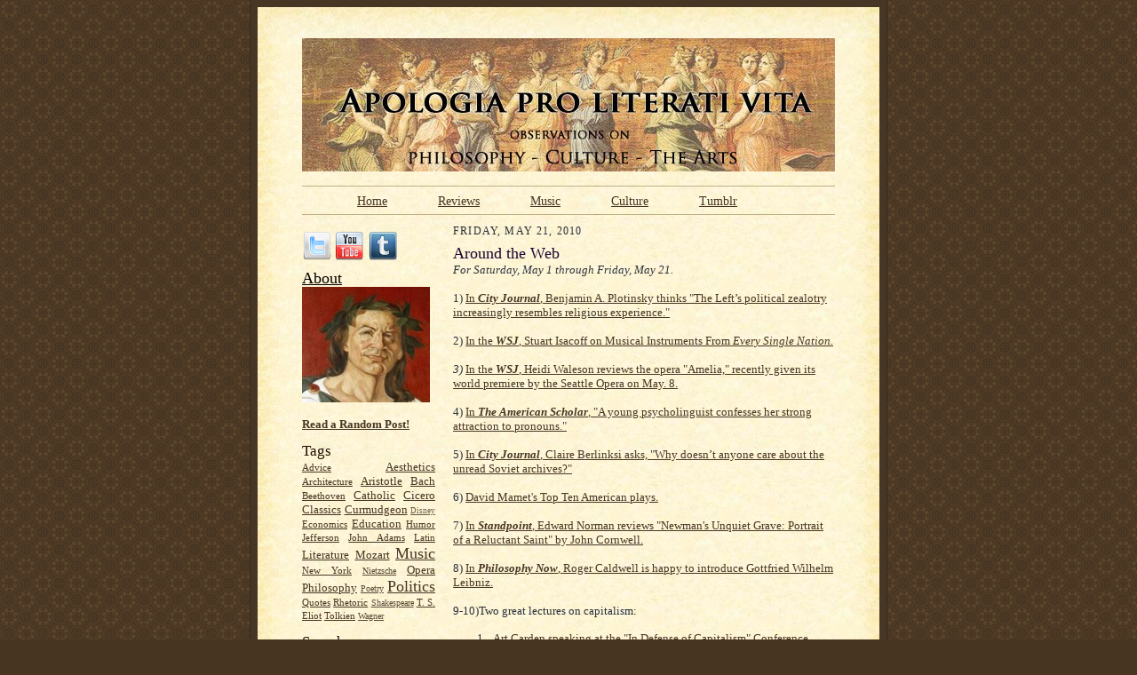

--- FILE ---
content_type: text/html; charset=UTF-8
request_url: http://www.aplvblog.com/2010/05/around-web.html
body_size: 15634
content:
<!DOCTYPE html>
<html dir='ltr' xmlns='http://www.w3.org/1999/xhtml' xmlns:b='http://www.google.com/2005/gml/b' xmlns:data='http://www.google.com/2005/gml/data' xmlns:expr='http://www.google.com/2005/gml/expr'>
<head>
<link href='https://www.blogger.com/static/v1/widgets/2944754296-widget_css_bundle.css' rel='stylesheet' type='text/css'/>
<meta content='text/html; charset=UTF-8' http-equiv='Content-Type'/>
<meta content='blogger' name='generator'/>
<link href='http://www.aplvblog.com/favicon.ico' rel='icon' type='image/x-icon'/>
<link href='http://www.aplvblog.com/2010/05/around-web.html' rel='canonical'/>
<link rel="alternate" type="application/atom+xml" title="Apologia Pro Literati Vita - Atom" href="http://www.aplvblog.com/feeds/posts/default" />
<link rel="alternate" type="application/rss+xml" title="Apologia Pro Literati Vita - RSS" href="http://www.aplvblog.com/feeds/posts/default?alt=rss" />
<link rel="service.post" type="application/atom+xml" title="Apologia Pro Literati Vita - Atom" href="https://www.blogger.com/feeds/8997249718737067874/posts/default" />

<link rel="alternate" type="application/atom+xml" title="Apologia Pro Literati Vita - Atom" href="http://www.aplvblog.com/feeds/7001308031961289230/comments/default" />
<!--Can't find substitution for tag [blog.ieCssRetrofitLinks]-->
<meta content='http://www.aplvblog.com/2010/05/around-web.html' property='og:url'/>
<meta content='Around the Web' property='og:title'/>
<meta content='Observations on Philosophy, Culture, and the Arts' property='og:description'/>
<title>Apologia Pro Literati Vita: Around the Web</title>
<style id='page-skin-1' type='text/css'><!--
/*
<meta name="verify-v1" content="OFvIqYIZA7aR/Z7FLM12s75Qibj6W7iLP9Ova1lX+ss=" >
-----------------------------------------------------
Blogger Template Style Sheet
Name:     Scribe
Designer: Todd Dominey
URL:      domineydesign.com / whatdoiknow.org
Date:     27 Feb 2004
Updated by: Blogger Team
------------------------------------------------------ */
/*
Variable definitions
====================
<Variable name="textColor" description="Text Color" type="color"
default="#29303b">
<Variable name="postTitleColor" description="Post Title Color" type="color"
default="#1b0431">
<Variable name="linkColor" description="Link Color" type="color"
default="#473624">
<Variable name="visitedLinkColor" description="Visited Link Color" type="color"
default="#956839">
<Variable name="pageHeaderColor" description="Blog Title Color" type="color"
default="#612e00">
<Variable name="blogDescriptionColor" description="Blog Description Color"
type="color" default="#29303B">
<Variable name="sidebarHeaderColor" description="Sidebar Title Color"
type="color"
default="#211104">
<Variable name="bodyFont" description="Text Font"
type="font"
default="normal normal 100% Georgia, Times New Roman,Sans-Serif;">
<Variable name="headerFont" description="Sidebar Title Font"
type="font"
default="normal normal 150% Georgia, Times New Roman,sans-serif">
<Variable name="pageTitleFont" description="Blog Title Font"
type="font"
default="normal normal 225% Georgia, Times New Roman,sans-serif">
<Variable name="blogDescriptionFont" description="Blog Description Font"
type="font"
default="italic normal 100% Georgia, Times New Roman, sans-serif">
<Variable name="startSide" description="Start side in blog language"
type="automatic" default="left">
<Variable name="endSide" description="End side in blog language"
type="automatic" default="right">
*/
/* Defaults
----------------------------------------------- */
#HTML1 .title {
display:none;
}
/*==============================================================================
GRC multi-level script-free pure-CSS menuing system stylesheet.
This code is hereby placed into the public domain by its author
Steve Gibson. It may be freely used for any purpose whatsoever.
Computed Geometries: with a default 12px font, 1.0em == 12px and
1px == 0.08333em.
Thus, our 98px wide Freeware & Research buttons are 8.166666em wide.
PUBLIC DOMAIN CONTRIBUTION NOTICE
This work has been explicitly placed into the Public Domain for the
benefit of anyone who may find it useful for any purpose whatsoever.
==============================================================================*/
/*========================= TOP OF THE MENU CASCADE =========================*/
.menu {
position:relative; /* establish a menu-relative positioning context */
float:left; /* play nicely with others */
color: red;
margin:0;
padding:0;
border:0;
height:25px; /* the menu's overall height */
width:100%; /* we always want our menu to fill the available space */
font-size:14px; /* this (and also below) sets the menu's font size */
}
.menu img {
vertical-align: top; /* prevent images from being pushed down by text */
}
.menu ul {
margin:0;
list-style-type:none; /* we don't want to view the list as a list */
line-height:1.7em; /* globally set the menu's item spacing. note */
} /* this must be 1.0 or 1.5 or 2.0 for Mozilla */
.menu li {
float:left; /* this creates the side-by-side array of top-level buttons */
position:relative; /* create local positioning contexts for each button */
margin:0;
margin-left: 22px;
margin-right:35px;
}
.menu ul li table {
margin:-1px 0; /* IE5 needs -1px top and bottom table margins */
m\argin:0; /* re-zero the table margins for everyone but IE5 */
border-collapse:collapse; /* IE5 needs this for the sub-menus to work */
font-size:12px; /* this sets the base font size for our entire menu */
}
.drop {
display:block;
padding:0px 0.33em; /* this sets the l/r margins for our menu item */
margin:0;
text-align:right; /* this right alignment goes with the float:left below */
cursor:pointer; /* IE tries to switch back to an I-beam, don't let it */
cursor:hand; /* IE5 only knows about "hand", so set it both ways */
}
.drop span { /* this simultaneously left and right aligns the text and */
float:left; /* the >> in the drop-down menus which link to sub-menus */
}
.rightmenu {
position:relative; /* establish a local positioning context for YAH label */
float:right; /* and right-align it at the top of our page */
}
/*======================== TOP LEVEL MENU DEFINITIONS ========================*/
.menu ul li ul {
display:none; /* initially hide the entire list hierarchy */
padding:1px; /* this is our box border width */
}
.menu ul li a,
.menu ul li a:visited { /* unselected top-level menu items */
display:block;
float:left;
text-decoration:underline;
height:18px;
color: A0522D;
}
.menu ul li:hover a,
.menu ul li a:hover { /* selected top-level menu items */
color: goldenrod;
}
/*======================== 2ND LEVEL MENU DEFINITIONS ========================*/
.menu ul li:hover ul,
.menu ul li a:hover ul { /* 2nd level drop-down box */
display:block;
position:absolute;
margin:0;
top:18px; /* place us just up underneath the top-level images */
left:-1px; /* left-align our drop-down to the previous button border */
height:auto; /* the drop-down height will be determiend by line count */
width:13.5em;
color:black; /* this sets the unselected-text color */
background:black; /* this sets our menu's effective "border" color */
}
.menu ul li:hover ul.leftbutton,
.menu ul li a:hover ul.leftbutton {/* our first dropdown should not be skewed */
left:0px;
}
.menu ul li:hover ul.skinny,
.menu ul li a:hover ul.skinny { /* 2nd level skinny drop-down box */
width:8.08333em; /* with a 12px default font, this is 97px width (97/12) */
}
.menu ul.rightmenu li:hover ul,
.menu ul.rightmenu li a:hover ul { /* 2nd level neighborhood drop-down box */
left:auto;
right:0; /* nudge the right menu right to line up under the border */
width:400px; /* with a 12px default font, this is 228px width (228/12) */
}
* html .menu ul.rightmenu li a:hover ul { /* IE5/6 needs a tweak here */
right:-1px;
}
.menu ul li:hover ul li a,
.menu ul li a:hover ul li a { /* 2nd level unselected items */
border:0;
margin:0;
padding:0;
height:auto;
color:#000; /* this sets the unselected drop-down text color */
background:#d8d8d8; /* this sets the drop-down menu background color */
width:13.5em;
}
.menu ul li:hover ul li:hover a,
.menu ul li a:hover ul li a:hover { /* 2nd level selected item */
color:black;
background:white;
}
.menu ul li:hover ul.skinny li a,
.menu ul li a:hover ul.skinny li a,
.menu ul li:hover ul.skinny li a:hover,
.menu ul li a:hover ul.skinny li a:hover { /* 2nd level un+selected items */
width:8.08333em;
}
/*======================== 3RD LEVEL MENU DEFINITIONS ========================*/
.menu ul li:hover ul li ul,
.menu ul li a:hover ul li a ul { /* hide inactive 3rd-level menus */
visibility:hidden;
}
.menu ul li:hover ul li:hover ul,
.menu ul li a:hover ul li a:hover ul { /* 3rd level drop-down box */
visibility:visible;
position:absolute;
margin-top:-1px; /* bring the top edge of the 3rd level menu up one */
top:0;
left:8.08333em;
width:14em;
}
.menu ul li:hover ul li:hover ul li a,
.menu ul li a:hover ul li a:hover ul li a { /* 3rd level unselected items */
width:14em;
background:#d8d8d8;
}
.menu ul li:hover ul li:hover ul li a:hover,
.menu ul li a:hover ul li a:hover ul li a:hover { /* level3 selected items */
width:14em;
background:white;
}
#text { /* the Mac's standard Safari browser will not see this code */
height:1.215em;# /* ... but every other browser will and should */
} /* Safari barfs on the illegal pound sign (#) after the rule's property val */
body {
margin:0;
padding:0;
font-size: small;
text-align:center;
color:#29303b;
line-height:1.3em;
background:#483521 url("http://www2.blogblog.com/scribe/bg.gif") repeat;
}
blockquote {
font-style:italic;
padding:0 32px;
line-height:1.6;
margin-top:0;
margin-right:0;
margin-bottom:.6em;
margin-left:0;
}
p {
margin:0;
padding:0;
}
abbr, acronym {
cursor:help;
font-style:normal;
}
code {
font-size: 90%;
white-space:normal;
color:#666;
}
hr {display:none;}
img {border:0;}
/* Link styles */
a:link {
color:#473624;
text-decoration:underline;
}
a:visited {
color: #956839;
text-decoration:underline;
}
a:hover {
color: #956839;
text-decoration:underline;
}
a:active {
color: #956839;
}
/* Layout
----------------------------------------------- */
#outer-wrapper {
background-color:#473624;
border-left:1px solid #332A24;
border-right:1px solid #332A24;
width:700px;
margin:0px auto;
padding:8px;
text-align:center;
font: normal normal 100% Georgia, Times New Roman,Sans-Serif;;
}
#main-top {
width:700px;
height:49px;
background:#FFF3DB url("http://www2.blogblog.com/scribe/bg_paper_top.jpg") no-repeat top left;
margin:0px;
padding:0px;
display:block;
}
#main-bot {
width:700px;
height:81px;
background:#FFF3DB url("http://www.blogblog.com/scribe/bg_paper_bot.jpg") no-repeat top left;
margin:0;
padding:0;
display:block;
}
#wrap2 {
width:700px;
background:#FFF3DB url("http://www1.blogblog.com/scribe/bg_paper_mid.jpg") repeat-y;
margin-top: -14px;
margin-right: 0px;
margin-bottom: 0px;
margin-left: 0px;
text-align:left;
display:block;
}
#wrap3 {
padding:0 50px;
}
.Header {
}
h1 {
margin:0;
padding-top:0;
padding-right:0;
padding-bottom:6px;
padding-left:0;
font: normal normal 225% Georgia, Times New Roman,sans-serif;
color: #1b0431;
}
h1 a:link {
text-decoration:none;
color: #1b0431;
}
h1 a:visited {
text-decoration:none;
}
h1 a:hover {
border:0;
text-decoration:none;
}
.Header .description {
margin:0;
padding:0;
line-height:1.5em;
color: #1b0431;
font: italic normal 100% Georgia, Times New Roman, sans-serif;
}
#sidebar-wrapper {
clear:left;
}
#main {
width:430px;
float:right;
padding:8px 0;
margin:0;
word-wrap: break-word; /* fix for long text breaking sidebar float in IE */
overflow: hidden;     /* fix for long non-text content breaking IE sidebar float */
}
#sidebar {
width:150px;
float:left;
padding:8px 0;
margin:0;
word-wrap: break-word; /* fix for long text breaking sidebar float in IE */
overflow: hidden;     /* fix for long non-text content breaking IE sidebar float */
}
#footer {
clear:both;
background:url("https://blogger.googleusercontent.com/img/b/R29vZ2xl/AVvXsEgwoMB9We9zlYeK4pN2oSi6lxqS0zT5Erdq5vuezzZOev838NQqQmBoOaz_WEWcwLf7kOPVydkV2ytTXANZZxf4NHfJWOCsX1GxFypdiv1Qk14q05V4v_SlDmJuCT3W-ryUQZqUceeqW90/s1600/divider-02.gif") no-repeat top left;
padding-top:10px;
_padding-top:6px; /* IE Windows target */
}
#footer p {
line-height:1.5em;
font-size:75%;
}
/* Typography :: Main entry
----------------------------------------------- */
h2.date-header {
font-weight:normal;
text-transform:uppercase;
letter-spacing:.1em;
font-size:90%;
margin:0;
padding:0;
}
.post {
margin-top:8px;
margin-right:0;
margin-bottom:24px;
margin-left:0;
}
.post h3 {
font-weight:normal;
font-size:140%;
color:#1b0431;
margin:0;
padding:0;
}
.post h3 a {
color: #1b0431;
}
.post-body p {
line-height:1.5em;
margin-top:0;
margin-right:0;
margin-bottom:.6em;
margin-left:0;
}
.post-footer {
font-family: Verdana, sans-serif;
font-size:74%;
border-top:1px solid #BFB186;
padding-top:6px;
}
.post-footer a {
margin-right: 6px;
}
.post ul {
list-style-type:disc;
}
.post ol {
list-style-type: decimal
}
ul.invisible {
list-style-type: none;
}
.post li {
line-height:1.5em;
vertical-align:top;
padding-top: 0;
padding-right: 0;
padding-bottom: .3em;
padding-left: 5px;
margin:0;
}
.feed-links {
clear: both;
line-height: 2.5em;
}
#blog-pager-newer-link {
float: left;
}
#blog-pager-older-link {
float: right;
}
#blog-pager {
text-align: center;
}
/* Typography :: Sidebar
----------------------------------------------- */
.sidebar h2 {
margin:0;
padding:0;
color:#211104;
font: normal normal 150% Georgia, Times New Roman,sans-serif;
}
.sidebar h2 img {
margin-bottom:-4px;
}
.sidebar .widget {
font-size:86%;
margin-top:6px;
margin-right:0;
margin-bottom:12px;
margin-left:0;
padding:0;
line-height: 1.4em;
}
.sidebar ul li {
list-style: none;
margin:0;
}
.sidebar ul {
margin-left: 0;
padding-left: 0;
}
/* Comments
----------------------------------------------- */
#comments {}
#comments h4 {
font-weight:normal;
font-size:120%;
color:#29303B;
margin:0;
padding:0;
}
#comments-block {
line-height:1.5em;
}
.comment-author {
background:url("http://www.blogblog.com/scribe/list_icon.gif") no-repeat 2px .35em;
margin:.5em 0 0;
padding-top:0;
padding-right:0;
padding-bottom:0;
padding-left:20px;
font-weight:bold;
}
.comment-body {
margin:0;
padding-top:0;
padding-right:0;
padding-bottom:0;
padding-left:20px;
}
.comment-body p {
font-size:100%;
margin-top:0;
margin-right:0;
margin-bottom:.2em;
margin-left:0;
}
.comment-footer {
color:#29303B;
font-size:74%;
margin:0 0 10px;
padding-top:0;
padding-right:0;
padding-bottom:.75em;
padding-left:20px;
}
.comment-footer a:link {
color:#473624;
text-decoration:underline;
}
.comment-footer a:visited {
color:#716E6C;
text-decoration:underline;
}
.comment-footer a:hover {
color:#956839;
text-decoration:underline;
}
.comment-footer a:active {
color:#956839;
text-decoration:none;
}
.deleted-comment {
font-style:italic;
color:gray;
}
/* Profile
----------------------------------------------- */
#main .profile-data {
display:inline;
}
.profile-datablock, .profile-textblock {
margin-top:0;
margin-right:0;
margin-bottom:4px;
margin-left:0;
}
.profile-data {
margin:0;
padding-top:0;
padding-right:8px;
padding-bottom:0;
padding-left:0;
text-transform:uppercase;
letter-spacing:.1em;
font-size:90%;
color:#211104;
}
.profile-img {
float: left;
margin-top: 0;
margin-right: 5px;
margin-bottom: 5px;
margin-left: 0;
border:1px solid #A2907D;
padding:2px;
}
#header .widget, #main .widget {
margin-bottom:3px;
padding-bottom:3px;
}
#header {
background:url("https://blogger.googleusercontent.com/img/b/R29vZ2xl/AVvXsEgwoMB9We9zlYeK4pN2oSi6lxqS0zT5Erdq5vuezzZOev838NQqQmBoOaz_WEWcwLf7kOPVydkV2ytTXANZZxf4NHfJWOCsX1GxFypdiv1Qk14q05V4v_SlDmJuCT3W-ryUQZqUceeqW90/s1600/divider-02.gif") no-repeat bottom left;
}
/** Page structure tweaks for layout editor wireframe */
body#layout #outer-wrapper {
margin-top: 0;
padding-top: 0;
}
body#layout #wrap2,
body#layout #wrap3 {
margin-top: 0;
}
body#layout #main-top {
display:none;
}

--></style>
<meta content='Observations on Philosophy, Culture, and the Arts' name='twitter:title'/>
<meta content='summary' name='twitter:card'/>
<meta content='https://blogger.googleusercontent.com/img/b/R29vZ2xl/AVvXsEg5BnKLEdEH7PpHk-cj-udm46J6fP-ASs7nJDUZLeFCZbTRe2ns2sJkclHy1wB_tvF6Jmizum4Roy9wWjIIp2eStUGsLWen4cLR1JM-mIR9J-ZdyxMC3xAZb8bE_cYqcelK_sUoDQypTCM/s1600/horace-dichirico.jpg' name='twitter:image'/>
<link href='https://www.blogger.com/dyn-css/authorization.css?targetBlogID=8997249718737067874&amp;zx=9bb8b537-a842-4b6c-b7f2-fad0837626af' media='none' onload='if(media!=&#39;all&#39;)media=&#39;all&#39;' rel='stylesheet'/><noscript><link href='https://www.blogger.com/dyn-css/authorization.css?targetBlogID=8997249718737067874&amp;zx=9bb8b537-a842-4b6c-b7f2-fad0837626af' rel='stylesheet'/></noscript>
<meta name='google-adsense-platform-account' content='ca-host-pub-1556223355139109'/>
<meta name='google-adsense-platform-domain' content='blogspot.com'/>

<!-- data-ad-client=ca-pub-1460675185390070 -->

</head>
<body>
<div class='navbar no-items section' id='navbar'>
</div>
<div id='outer-wrapper'>
<div id='main-top'></div>
<!-- placeholder for image -->
<div id='wrap2'><div id='wrap3'>
<div class='header section' id='header'><div class='widget Header' data-version='1' id='Header1'>
<div id='header-inner'>
<a href='http://www.aplvblog.com/' style='display: block'>
<img alt='Apologia Pro Literati Vita' height='150px; ' id='Header1_headerimg' src='https://blogger.googleusercontent.com/img/b/R29vZ2xl/AVvXsEhreJX5vmWgjmHinEDue1gY3Q9V_PXxl95vEMcyHD3q8kX5pUWbUAfwD7OAnjQs4skihmcPR9l46itNeXChabqNW_KdMfzBjxnLTeRb-5JRyvONN5GKJw8-Jr_cspcA_9QVWcrQYBfaSZo/s1600/APLV-Header-04.jpg' style='display: block' width='600px; '/>
</a>
</div>
</div><div class='widget HTML' data-version='1' id='HTML1'>
<h2 class='title'>Navbar</h2>
<div class='widget-content'>
<img src="https://blogger.googleusercontent.com/img/b/R29vZ2xl/AVvXsEgwoMB9We9zlYeK4pN2oSi6lxqS0zT5Erdq5vuezzZOev838NQqQmBoOaz_WEWcwLf7kOPVydkV2ytTXANZZxf4NHfJWOCsX1GxFypdiv1Qk14q05V4v_SlDmJuCT3W-ryUQZqUceeqW90/s1600/divider-02.gif" />

<div class="menu">

<ul>
<li><a href="http://apologiaproliterativita.blogspot.com">Home</a></li>
</ul>

<ul>
<li><a href="http://apologiaproliterativita.blogspot.com/p/reviews.html">Reviews</a></li>
</ul>

<ul>
<li><a href="http://apologiaproliterativita.blogspot.com/p/music.html">Music</a></li>
</ul>


<ul>
<li><a href="http://apologiaproliterativita.blogspot.com/p/other-essays.html">Culture</a></li>
</ul>

<ul>

<li><a href="http://www.aplvblog.com/p/tumblr.html">Tumblr</a></li>

</ul>
</div>
</div>
<div class='clear'></div>
</div></div>
<div id='crosscol-wrapper' style='text-align:center'>
<div class='crosscol no-items section' id='crosscol'></div>
</div>
<div id='sidebar-wrapper'>
<div class='sidebar section' id='sidebar'><div class='widget HTML' data-version='1' id='HTML3'>
<div class='widget-content'>
<a href="http://twitter.com/aplvblog">
<img style="float:left" height="34" width="34" src="https://blogger.googleusercontent.com/img/b/R29vZ2xl/AVvXsEghTRIhMibf-D6cqqXQGcIFxfw9r-WHmxfXOocDKaCtWRVh2B9euY3vMoYKAeDS_ghDdh9btM5D5mMOOHkP8MHaIONK_mXcv00lsii87D9d0zzsfw9Ir4ZVhjJ9iYWMlx6mFYfkFbxfhKo/s1600/twitter-icon.png" />
</a>
<a href="http://www.youtube.com/aplvblog">
<img style="float:left" height="34" width="34" hspace="2" target="_blank" src="https://blogger.googleusercontent.com/img/b/R29vZ2xl/AVvXsEgWe7-V5hxLJD6U4FM3mqj_WCsRgWScHDSdecc1wVkCq8GbQErZns6Q6Qwptp0h9BcHxUgH6iezc3xJr-v01kGsCP8jkDxNAMm5MCAjxAnOwnXU5_yWqyF_dV7HeblRhXVlpN3lU493f6A/s1600/youtube-icon.png" />
</a>
<a href="http://aplvblog-blog.tumblr.com/">
<img style="float:left" hspace="2" height="34" width="34" target="_blank" src="https://blogger.googleusercontent.com/img/b/R29vZ2xl/AVvXsEh6as6X2ofwCiUwxno0FSNGYmqCVflLWnnCyUpHkwynfWduU9ETsobi12VCtWr43A3tnn0vNE1gflb3QUZgHOM2y0aAfTSe7VpJ1IusBvQwImNLmiL-aIofhBIE6kTKTF-5kuY59E5iB6U/s1600/tumblr-icon.png" />
</a>
</div>
<div class='clear'></div>
</div><div class='widget HTML' data-version='1' id='HTML8'>
<div class='widget-content'>
<font size="4"><a style="color: rgb(0, 0, 0);" href="http://apologiaproliterativita.blogspot.com/p/about-us.html">About</a></font>
<a href="http://apologiaproliterativita.blogspot.com/p/about-us.html"><img border="0" src="https://blogger.googleusercontent.com/img/b/R29vZ2xl/AVvXsEg5BnKLEdEH7PpHk-cj-udm46J6fP-ASs7nJDUZLeFCZbTRe2ns2sJkclHy1wB_tvF6Jmizum4Roy9wWjIIp2eStUGsLWen4cLR1JM-mIR9J-ZdyxMC3xAZb8bE_cYqcelK_sUoDQypTCM/s1600/horace-dichirico.jpg" /></a>
</div>
<div class='clear'></div>
</div><div class='widget HTML' data-version='1' id='HTML5'>
<div class='widget-content'>
<h3><div id="myLuckyPost"></div> <script type="text/javascript"> function showLucky(root){ var feed = root.feed; var entries = feed.entry || []; var entry = feed.entry[0]; for (var j = 0; j < entry.link.length; ++j){if (entry.link[j].rel == 'alternate'){window.location = entry.link[j].href;}}} function fetchLuck(luck){ script = document.createElement('script'); script.src = '/feeds/posts/summary?start-index='+luck+'&max-results=1&alt=json-in-script&callback=showLucky'; script.type = 'text/javascript'; document.getElementsByTagName('head')[0].appendChild(script); } function feelingLucky(root){ var feed = root.feed; var total = parseInt(feed.openSearch$totalResults.$t,10); var luckyNumber = Math.floor(Math.random()*total);luckyNumber++; a = document.createElement('a'); a.href = '#random'; a.rel = luckyNumber; a.onclick = function(){fetchLuck(this.rel);}; a.innerHTML = 'Read a Random Post!'; document.getElementById('myLuckyPost').appendChild(a); } </script> <script src="/feeds/posts/summary?max-results=0&alt=json-in-script&callback=feelingLucky"></script></h3>
</div>
<div class='clear'></div>
</div><div class='widget Label' data-version='1' id='Label1'>
<h2>Tags</h2>
<div class='widget-content cloud-label-widget-content'>
<span class='label-size label-size-3'>
<a dir='ltr' href='http://www.aplvblog.com/search/label/Advice'>Advice</a>
</span>
<span class='label-size label-size-4'>
<a dir='ltr' href='http://www.aplvblog.com/search/label/Aesthetics'>Aesthetics</a>
</span>
<span class='label-size label-size-3'>
<a dir='ltr' href='http://www.aplvblog.com/search/label/Architecture'>Architecture</a>
</span>
<span class='label-size label-size-4'>
<a dir='ltr' href='http://www.aplvblog.com/search/label/Aristotle'>Aristotle</a>
</span>
<span class='label-size label-size-4'>
<a dir='ltr' href='http://www.aplvblog.com/search/label/Bach'>Bach</a>
</span>
<span class='label-size label-size-3'>
<a dir='ltr' href='http://www.aplvblog.com/search/label/Beethoven'>Beethoven</a>
</span>
<span class='label-size label-size-4'>
<a dir='ltr' href='http://www.aplvblog.com/search/label/Catholic'>Catholic</a>
</span>
<span class='label-size label-size-4'>
<a dir='ltr' href='http://www.aplvblog.com/search/label/Cicero'>Cicero</a>
</span>
<span class='label-size label-size-4'>
<a dir='ltr' href='http://www.aplvblog.com/search/label/Classics'>Classics</a>
</span>
<span class='label-size label-size-4'>
<a dir='ltr' href='http://www.aplvblog.com/search/label/Curmudgeon'>Curmudgeon</a>
</span>
<span class='label-size label-size-1'>
<a dir='ltr' href='http://www.aplvblog.com/search/label/Disney'>Disney</a>
</span>
<span class='label-size label-size-3'>
<a dir='ltr' href='http://www.aplvblog.com/search/label/Economics'>Economics</a>
</span>
<span class='label-size label-size-4'>
<a dir='ltr' href='http://www.aplvblog.com/search/label/Education'>Education</a>
</span>
<span class='label-size label-size-3'>
<a dir='ltr' href='http://www.aplvblog.com/search/label/Humor'>Humor</a>
</span>
<span class='label-size label-size-3'>
<a dir='ltr' href='http://www.aplvblog.com/search/label/Jefferson'>Jefferson</a>
</span>
<span class='label-size label-size-3'>
<a dir='ltr' href='http://www.aplvblog.com/search/label/John%20Adams'>John Adams</a>
</span>
<span class='label-size label-size-3'>
<a dir='ltr' href='http://www.aplvblog.com/search/label/Latin'>Latin</a>
</span>
<span class='label-size label-size-4'>
<a dir='ltr' href='http://www.aplvblog.com/search/label/Literature'>Literature</a>
</span>
<span class='label-size label-size-4'>
<a dir='ltr' href='http://www.aplvblog.com/search/label/Mozart'>Mozart</a>
</span>
<span class='label-size label-size-5'>
<a dir='ltr' href='http://www.aplvblog.com/search/label/Music'>Music</a>
</span>
<span class='label-size label-size-3'>
<a dir='ltr' href='http://www.aplvblog.com/search/label/New%20York'>New York</a>
</span>
<span class='label-size label-size-2'>
<a dir='ltr' href='http://www.aplvblog.com/search/label/Nietzsche'>Nietzsche</a>
</span>
<span class='label-size label-size-4'>
<a dir='ltr' href='http://www.aplvblog.com/search/label/Opera'>Opera</a>
</span>
<span class='label-size label-size-4'>
<a dir='ltr' href='http://www.aplvblog.com/search/label/Philosophy'>Philosophy</a>
</span>
<span class='label-size label-size-2'>
<a dir='ltr' href='http://www.aplvblog.com/search/label/Poetry'>Poetry</a>
</span>
<span class='label-size label-size-5'>
<a dir='ltr' href='http://www.aplvblog.com/search/label/Politics'>Politics</a>
</span>
<span class='label-size label-size-3'>
<a dir='ltr' href='http://www.aplvblog.com/search/label/Quotes'>Quotes</a>
</span>
<span class='label-size label-size-3'>
<a dir='ltr' href='http://www.aplvblog.com/search/label/Rhetoric'>Rhetoric</a>
</span>
<span class='label-size label-size-2'>
<a dir='ltr' href='http://www.aplvblog.com/search/label/Shakespeare'>Shakespeare</a>
</span>
<span class='label-size label-size-3'>
<a dir='ltr' href='http://www.aplvblog.com/search/label/T.%20S.%20Eliot'>T. S. Eliot</a>
</span>
<span class='label-size label-size-3'>
<a dir='ltr' href='http://www.aplvblog.com/search/label/Tolkien'>Tolkien</a>
</span>
<span class='label-size label-size-2'>
<a dir='ltr' href='http://www.aplvblog.com/search/label/Wagner'>Wagner</a>
</span>
<div class='clear'></div>
</div>
</div><div class='widget BlogSearch' data-version='1' id='BlogSearch1'>
<h2 class='title'>Search</h2>
<div class='widget-content'>
<div id='BlogSearch1_form'>
<form action='http://www.aplvblog.com/search' class='gsc-search-box' target='_top'>
<table cellpadding='0' cellspacing='0' class='gsc-search-box'>
<tbody>
<tr>
<td class='gsc-input'>
<input autocomplete='off' class='gsc-input' name='q' size='10' title='search' type='text' value=''/>
</td>
<td class='gsc-search-button'>
<input class='gsc-search-button' title='search' type='submit' value='Search'/>
</td>
</tr>
</tbody>
</table>
</form>
</div>
</div>
<div class='clear'></div>
</div><div class='widget Subscribe' data-version='1' id='Subscribe1'>
<div style='white-space:nowrap'>
<h2 class='title'>Subscribe</h2>
<div class='widget-content'>
<div class='subscribe-wrapper subscribe-type-POST'>
<div class='subscribe expanded subscribe-type-POST' id='SW_READER_LIST_Subscribe1POST' style='display:none;'>
<div class='top'>
<span class='inner' onclick='return(_SW_toggleReaderList(event, "Subscribe1POST"));'>
<img class='subscribe-dropdown-arrow' src='https://resources.blogblog.com/img/widgets/arrow_dropdown.gif'/>
<img align='absmiddle' alt='' border='0' class='feed-icon' src='https://resources.blogblog.com/img/icon_feed12.png'/>
Posts
</span>
<div class='feed-reader-links'>
<a class='feed-reader-link' href='https://www.netvibes.com/subscribe.php?url=http%3A%2F%2Fwww.aplvblog.com%2Ffeeds%2Fposts%2Fdefault' target='_blank'>
<img src='https://resources.blogblog.com/img/widgets/subscribe-netvibes.png'/>
</a>
<a class='feed-reader-link' href='https://add.my.yahoo.com/content?url=http%3A%2F%2Fwww.aplvblog.com%2Ffeeds%2Fposts%2Fdefault' target='_blank'>
<img src='https://resources.blogblog.com/img/widgets/subscribe-yahoo.png'/>
</a>
<a class='feed-reader-link' href='http://www.aplvblog.com/feeds/posts/default' target='_blank'>
<img align='absmiddle' class='feed-icon' src='https://resources.blogblog.com/img/icon_feed12.png'/>
                  Atom
                </a>
</div>
</div>
<div class='bottom'></div>
</div>
<div class='subscribe' id='SW_READER_LIST_CLOSED_Subscribe1POST' onclick='return(_SW_toggleReaderList(event, "Subscribe1POST"));'>
<div class='top'>
<span class='inner'>
<img class='subscribe-dropdown-arrow' src='https://resources.blogblog.com/img/widgets/arrow_dropdown.gif'/>
<span onclick='return(_SW_toggleReaderList(event, "Subscribe1POST"));'>
<img align='absmiddle' alt='' border='0' class='feed-icon' src='https://resources.blogblog.com/img/icon_feed12.png'/>
Posts
</span>
</span>
</div>
<div class='bottom'></div>
</div>
</div>
<div class='subscribe-wrapper subscribe-type-PER_POST'>
<div class='subscribe expanded subscribe-type-PER_POST' id='SW_READER_LIST_Subscribe1PER_POST' style='display:none;'>
<div class='top'>
<span class='inner' onclick='return(_SW_toggleReaderList(event, "Subscribe1PER_POST"));'>
<img class='subscribe-dropdown-arrow' src='https://resources.blogblog.com/img/widgets/arrow_dropdown.gif'/>
<img align='absmiddle' alt='' border='0' class='feed-icon' src='https://resources.blogblog.com/img/icon_feed12.png'/>
Comments
</span>
<div class='feed-reader-links'>
<a class='feed-reader-link' href='https://www.netvibes.com/subscribe.php?url=http%3A%2F%2Fwww.aplvblog.com%2Ffeeds%2F7001308031961289230%2Fcomments%2Fdefault' target='_blank'>
<img src='https://resources.blogblog.com/img/widgets/subscribe-netvibes.png'/>
</a>
<a class='feed-reader-link' href='https://add.my.yahoo.com/content?url=http%3A%2F%2Fwww.aplvblog.com%2Ffeeds%2F7001308031961289230%2Fcomments%2Fdefault' target='_blank'>
<img src='https://resources.blogblog.com/img/widgets/subscribe-yahoo.png'/>
</a>
<a class='feed-reader-link' href='http://www.aplvblog.com/feeds/7001308031961289230/comments/default' target='_blank'>
<img align='absmiddle' class='feed-icon' src='https://resources.blogblog.com/img/icon_feed12.png'/>
                  Atom
                </a>
</div>
</div>
<div class='bottom'></div>
</div>
<div class='subscribe' id='SW_READER_LIST_CLOSED_Subscribe1PER_POST' onclick='return(_SW_toggleReaderList(event, "Subscribe1PER_POST"));'>
<div class='top'>
<span class='inner'>
<img class='subscribe-dropdown-arrow' src='https://resources.blogblog.com/img/widgets/arrow_dropdown.gif'/>
<span onclick='return(_SW_toggleReaderList(event, "Subscribe1PER_POST"));'>
<img align='absmiddle' alt='' border='0' class='feed-icon' src='https://resources.blogblog.com/img/icon_feed12.png'/>
Comments
</span>
</span>
</div>
<div class='bottom'></div>
</div>
</div>
<div style='clear:both'></div>
</div>
</div>
<div class='clear'></div>
</div><div class='widget PopularPosts' data-version='1' id='PopularPosts1'>
<h2>Popular Posts</h2>
<div class='widget-content popular-posts'>
<ul>
<li>
<div class='item-content'>
<div class='item-thumbnail'>
<a href='http://www.aplvblog.com/2009/10/music-of-amadeus-part-i.html' target='_blank'>
<img alt='' border='0' src='https://blogger.googleusercontent.com/img/b/R29vZ2xl/AVvXsEi8ZFBPFolU2l1Fg0wmYXlq_aHWCvNzk0SWagzRTDfq6pnVaMJteSAcCnOk5j7NYIsNHlguNgaT3a3YZxXQmf6ZEFz2XBrQ-xrlz_-WlG9XwkWwamO9fhF9MUi_56xpmWPjXqypXR5AxF0/w72-h72-p-k-no-nu/Amadeus-02.jpg'/>
</a>
</div>
<div class='item-title'><a href='http://www.aplvblog.com/2009/10/music-of-amadeus-part-i.html'>The Music of "Amadeus" Part I</a></div>
<div class='item-snippet'>As readers may be aware, Wolfgang Amadeus Mozart is held in especially high esteem in this corner of the internet. In my s hort piece on The...</div>
</div>
<div style='clear: both;'></div>
</li>
<li>
<div class='item-content'>
<div class='item-thumbnail'>
<a href='http://www.aplvblog.com/2011/01/shakespeares-death-of-priam.html' target='_blank'>
<img alt='' border='0' src='https://lh3.googleusercontent.com/blogger_img_proxy/AEn0k_t-Xz-f1YB3kbQreja6tt4e6N7wbzmDXKEFWBqHJMPW7AoDYq8wOrJtUTX58u63KxfuTSKgIg_McXNhn_CSgR5T3Sh1JJCmL8lW5ZSGt05l5X4x=w72-h72-n-k-no-nu'/>
</a>
</div>
<div class='item-title'><a href='http://www.aplvblog.com/2011/01/shakespeares-death-of-priam.html'>Shakespeare's Death of Priam</a></div>
<div class='item-snippet'> One of the pleasures of getting on in years is getting to revisit art. How different a work can seem after more living. How much more truth...</div>
</div>
<div style='clear: both;'></div>
</li>
<li>
<div class='item-content'>
<div class='item-thumbnail'>
<a href='http://www.aplvblog.com/2011/05/tomorrow-and-tomorrow-and-tomorrow.html' target='_blank'>
<img alt='' border='0' src='https://lh3.googleusercontent.com/blogger_img_proxy/AEn0k_sd4VaTbOa5tRtHxIfr6zcOhlG1tsGBU989oN5eCTdhMwo2PPCuLYto_spjMbYuBKO_CsDXxnswJTsXIOtqdYglBc2d0WpNtLKLy3MG69djlyFxZQ=w72-h72-n-k-no-nu'/>
</a>
</div>
<div class='item-title'><a href='http://www.aplvblog.com/2011/05/tomorrow-and-tomorrow-and-tomorrow.html'>Tomorrow and Tomorrow and Tomorrow</a></div>
<div class='item-snippet'>Last year we discussed in a pair of essays works of art which we said created the experience they depicted. We saw some which pulled the vie...</div>
</div>
<div style='clear: both;'></div>
</li>
<li>
<div class='item-content'>
<div class='item-thumbnail'>
<a href='http://www.aplvblog.com/2010/04/review-spartacus-blood-and-sand.html' target='_blank'>
<img alt='' border='0' src='https://blogger.googleusercontent.com/img/b/R29vZ2xl/AVvXsEgaxtN5KQGrrLX-LuGbeJZiRiPqT3GKkzUUxm_60OEn7sB7xw-MLwPTPXzCLNlrvfTYWKmKRdGsGUn13n7-MxHHSW14t81bcDMh-tZTVTw-6sqotjWet7PkEh2QO9dH3pjhlP5CDsYOwC0/w72-h72-p-k-no-nu/spartacus-blood-and-sand.jpg'/>
</a>
</div>
<div class='item-title'><a href='http://www.aplvblog.com/2010/04/review-spartacus-blood-and-sand.html'>Review: Spartacus: Blood and Sand</a></div>
<div class='item-snippet'>MMX. XIII Episodes, approximately LV minutes each.   *spoilers throughout*     I wonder if a more loathsome people have graced television sc...</div>
</div>
<div style='clear: both;'></div>
</li>
<li>
<div class='item-content'>
<div class='item-thumbnail'>
<a href='http://www.aplvblog.com/2009/09/movie-review-master-and-commander-far.html' target='_blank'>
<img alt='' border='0' src='https://blogger.googleusercontent.com/img/b/R29vZ2xl/AVvXsEjfXC6tW6hel_rIPFkEfC795fkXqGUaX-7M8_Tn_FLYMKSGchY5gPTYnAxNNm9HJOrqLlGWgdW57bZJg77A6PQGQk4YS98oGOmw9yuRoYx7Pckt3cexi3RMUknpYAuJLMOd9yG0iUiQxXc/w72-h72-p-k-no-nu/mastercommanderposter.png'/>
</a>
</div>
<div class='item-title'><a href='http://www.aplvblog.com/2009/09/movie-review-master-and-commander-far.html'>Movie Review: Master and Commander - The Far Side of the World</a></div>
<div class='item-snippet'> Directed by Peter Weir. 2003.   Rarely can a movie exist in two worlds and succeed in either, let alone both, but in  Master and Commander:...</div>
</div>
<div style='clear: both;'></div>
</li>
</ul>
<div class='clear'></div>
</div>
</div><div class='widget BlogArchive' data-version='1' id='BlogArchive1'>
<h2>Archive</h2>
<div class='widget-content'>
<div id='ArchiveList'>
<div id='BlogArchive1_ArchiveList'>
<ul class='hierarchy'>
<li class='archivedate collapsed'>
<a class='toggle' href='javascript:void(0)'>
<span class='zippy'>

        &#9658;&#160;
      
</span>
</a>
<a class='post-count-link' href='http://www.aplvblog.com/2021/'>
2021
</a>
<span class='post-count' dir='ltr'>(1)</span>
<ul class='hierarchy'>
<li class='archivedate collapsed'>
<a class='toggle' href='javascript:void(0)'>
<span class='zippy'>

        &#9658;&#160;
      
</span>
</a>
<a class='post-count-link' href='http://www.aplvblog.com/2021/08/'>
Aug
</a>
<span class='post-count' dir='ltr'>(1)</span>
</li>
</ul>
</li>
</ul>
<ul class='hierarchy'>
<li class='archivedate collapsed'>
<a class='toggle' href='javascript:void(0)'>
<span class='zippy'>

        &#9658;&#160;
      
</span>
</a>
<a class='post-count-link' href='http://www.aplvblog.com/2020/'>
2020
</a>
<span class='post-count' dir='ltr'>(17)</span>
<ul class='hierarchy'>
<li class='archivedate collapsed'>
<a class='toggle' href='javascript:void(0)'>
<span class='zippy'>

        &#9658;&#160;
      
</span>
</a>
<a class='post-count-link' href='http://www.aplvblog.com/2020/10/'>
Oct
</a>
<span class='post-count' dir='ltr'>(3)</span>
</li>
</ul>
<ul class='hierarchy'>
<li class='archivedate collapsed'>
<a class='toggle' href='javascript:void(0)'>
<span class='zippy'>

        &#9658;&#160;
      
</span>
</a>
<a class='post-count-link' href='http://www.aplvblog.com/2020/09/'>
Sep
</a>
<span class='post-count' dir='ltr'>(3)</span>
</li>
</ul>
<ul class='hierarchy'>
<li class='archivedate collapsed'>
<a class='toggle' href='javascript:void(0)'>
<span class='zippy'>

        &#9658;&#160;
      
</span>
</a>
<a class='post-count-link' href='http://www.aplvblog.com/2020/08/'>
Aug
</a>
<span class='post-count' dir='ltr'>(1)</span>
</li>
</ul>
<ul class='hierarchy'>
<li class='archivedate collapsed'>
<a class='toggle' href='javascript:void(0)'>
<span class='zippy'>

        &#9658;&#160;
      
</span>
</a>
<a class='post-count-link' href='http://www.aplvblog.com/2020/07/'>
Jul
</a>
<span class='post-count' dir='ltr'>(5)</span>
</li>
</ul>
<ul class='hierarchy'>
<li class='archivedate collapsed'>
<a class='toggle' href='javascript:void(0)'>
<span class='zippy'>

        &#9658;&#160;
      
</span>
</a>
<a class='post-count-link' href='http://www.aplvblog.com/2020/06/'>
Jun
</a>
<span class='post-count' dir='ltr'>(2)</span>
</li>
</ul>
<ul class='hierarchy'>
<li class='archivedate collapsed'>
<a class='toggle' href='javascript:void(0)'>
<span class='zippy'>

        &#9658;&#160;
      
</span>
</a>
<a class='post-count-link' href='http://www.aplvblog.com/2020/05/'>
May
</a>
<span class='post-count' dir='ltr'>(3)</span>
</li>
</ul>
</li>
</ul>
<ul class='hierarchy'>
<li class='archivedate collapsed'>
<a class='toggle' href='javascript:void(0)'>
<span class='zippy'>

        &#9658;&#160;
      
</span>
</a>
<a class='post-count-link' href='http://www.aplvblog.com/2018/'>
2018
</a>
<span class='post-count' dir='ltr'>(35)</span>
<ul class='hierarchy'>
<li class='archivedate collapsed'>
<a class='toggle' href='javascript:void(0)'>
<span class='zippy'>

        &#9658;&#160;
      
</span>
</a>
<a class='post-count-link' href='http://www.aplvblog.com/2018/07/'>
Jul
</a>
<span class='post-count' dir='ltr'>(2)</span>
</li>
</ul>
<ul class='hierarchy'>
<li class='archivedate collapsed'>
<a class='toggle' href='javascript:void(0)'>
<span class='zippy'>

        &#9658;&#160;
      
</span>
</a>
<a class='post-count-link' href='http://www.aplvblog.com/2018/05/'>
May
</a>
<span class='post-count' dir='ltr'>(4)</span>
</li>
</ul>
<ul class='hierarchy'>
<li class='archivedate collapsed'>
<a class='toggle' href='javascript:void(0)'>
<span class='zippy'>

        &#9658;&#160;
      
</span>
</a>
<a class='post-count-link' href='http://www.aplvblog.com/2018/04/'>
Apr
</a>
<span class='post-count' dir='ltr'>(4)</span>
</li>
</ul>
<ul class='hierarchy'>
<li class='archivedate collapsed'>
<a class='toggle' href='javascript:void(0)'>
<span class='zippy'>

        &#9658;&#160;
      
</span>
</a>
<a class='post-count-link' href='http://www.aplvblog.com/2018/03/'>
Mar
</a>
<span class='post-count' dir='ltr'>(10)</span>
</li>
</ul>
<ul class='hierarchy'>
<li class='archivedate collapsed'>
<a class='toggle' href='javascript:void(0)'>
<span class='zippy'>

        &#9658;&#160;
      
</span>
</a>
<a class='post-count-link' href='http://www.aplvblog.com/2018/02/'>
Feb
</a>
<span class='post-count' dir='ltr'>(10)</span>
</li>
</ul>
<ul class='hierarchy'>
<li class='archivedate collapsed'>
<a class='toggle' href='javascript:void(0)'>
<span class='zippy'>

        &#9658;&#160;
      
</span>
</a>
<a class='post-count-link' href='http://www.aplvblog.com/2018/01/'>
Jan
</a>
<span class='post-count' dir='ltr'>(5)</span>
</li>
</ul>
</li>
</ul>
<ul class='hierarchy'>
<li class='archivedate collapsed'>
<a class='toggle' href='javascript:void(0)'>
<span class='zippy'>

        &#9658;&#160;
      
</span>
</a>
<a class='post-count-link' href='http://www.aplvblog.com/2017/'>
2017
</a>
<span class='post-count' dir='ltr'>(29)</span>
<ul class='hierarchy'>
<li class='archivedate collapsed'>
<a class='toggle' href='javascript:void(0)'>
<span class='zippy'>

        &#9658;&#160;
      
</span>
</a>
<a class='post-count-link' href='http://www.aplvblog.com/2017/12/'>
Dec
</a>
<span class='post-count' dir='ltr'>(4)</span>
</li>
</ul>
<ul class='hierarchy'>
<li class='archivedate collapsed'>
<a class='toggle' href='javascript:void(0)'>
<span class='zippy'>

        &#9658;&#160;
      
</span>
</a>
<a class='post-count-link' href='http://www.aplvblog.com/2017/11/'>
Nov
</a>
<span class='post-count' dir='ltr'>(23)</span>
</li>
</ul>
<ul class='hierarchy'>
<li class='archivedate collapsed'>
<a class='toggle' href='javascript:void(0)'>
<span class='zippy'>

        &#9658;&#160;
      
</span>
</a>
<a class='post-count-link' href='http://www.aplvblog.com/2017/10/'>
Oct
</a>
<span class='post-count' dir='ltr'>(2)</span>
</li>
</ul>
</li>
</ul>
<ul class='hierarchy'>
<li class='archivedate collapsed'>
<a class='toggle' href='javascript:void(0)'>
<span class='zippy'>

        &#9658;&#160;
      
</span>
</a>
<a class='post-count-link' href='http://www.aplvblog.com/2016/'>
2016
</a>
<span class='post-count' dir='ltr'>(8)</span>
<ul class='hierarchy'>
<li class='archivedate collapsed'>
<a class='toggle' href='javascript:void(0)'>
<span class='zippy'>

        &#9658;&#160;
      
</span>
</a>
<a class='post-count-link' href='http://www.aplvblog.com/2016/07/'>
Jul
</a>
<span class='post-count' dir='ltr'>(4)</span>
</li>
</ul>
<ul class='hierarchy'>
<li class='archivedate collapsed'>
<a class='toggle' href='javascript:void(0)'>
<span class='zippy'>

        &#9658;&#160;
      
</span>
</a>
<a class='post-count-link' href='http://www.aplvblog.com/2016/06/'>
Jun
</a>
<span class='post-count' dir='ltr'>(3)</span>
</li>
</ul>
<ul class='hierarchy'>
<li class='archivedate collapsed'>
<a class='toggle' href='javascript:void(0)'>
<span class='zippy'>

        &#9658;&#160;
      
</span>
</a>
<a class='post-count-link' href='http://www.aplvblog.com/2016/01/'>
Jan
</a>
<span class='post-count' dir='ltr'>(1)</span>
</li>
</ul>
</li>
</ul>
<ul class='hierarchy'>
<li class='archivedate collapsed'>
<a class='toggle' href='javascript:void(0)'>
<span class='zippy'>

        &#9658;&#160;
      
</span>
</a>
<a class='post-count-link' href='http://www.aplvblog.com/2015/'>
2015
</a>
<span class='post-count' dir='ltr'>(46)</span>
<ul class='hierarchy'>
<li class='archivedate collapsed'>
<a class='toggle' href='javascript:void(0)'>
<span class='zippy'>

        &#9658;&#160;
      
</span>
</a>
<a class='post-count-link' href='http://www.aplvblog.com/2015/12/'>
Dec
</a>
<span class='post-count' dir='ltr'>(1)</span>
</li>
</ul>
<ul class='hierarchy'>
<li class='archivedate collapsed'>
<a class='toggle' href='javascript:void(0)'>
<span class='zippy'>

        &#9658;&#160;
      
</span>
</a>
<a class='post-count-link' href='http://www.aplvblog.com/2015/11/'>
Nov
</a>
<span class='post-count' dir='ltr'>(13)</span>
</li>
</ul>
<ul class='hierarchy'>
<li class='archivedate collapsed'>
<a class='toggle' href='javascript:void(0)'>
<span class='zippy'>

        &#9658;&#160;
      
</span>
</a>
<a class='post-count-link' href='http://www.aplvblog.com/2015/10/'>
Oct
</a>
<span class='post-count' dir='ltr'>(19)</span>
</li>
</ul>
<ul class='hierarchy'>
<li class='archivedate collapsed'>
<a class='toggle' href='javascript:void(0)'>
<span class='zippy'>

        &#9658;&#160;
      
</span>
</a>
<a class='post-count-link' href='http://www.aplvblog.com/2015/03/'>
Mar
</a>
<span class='post-count' dir='ltr'>(3)</span>
</li>
</ul>
<ul class='hierarchy'>
<li class='archivedate collapsed'>
<a class='toggle' href='javascript:void(0)'>
<span class='zippy'>

        &#9658;&#160;
      
</span>
</a>
<a class='post-count-link' href='http://www.aplvblog.com/2015/02/'>
Feb
</a>
<span class='post-count' dir='ltr'>(9)</span>
</li>
</ul>
<ul class='hierarchy'>
<li class='archivedate collapsed'>
<a class='toggle' href='javascript:void(0)'>
<span class='zippy'>

        &#9658;&#160;
      
</span>
</a>
<a class='post-count-link' href='http://www.aplvblog.com/2015/01/'>
Jan
</a>
<span class='post-count' dir='ltr'>(1)</span>
</li>
</ul>
</li>
</ul>
<ul class='hierarchy'>
<li class='archivedate collapsed'>
<a class='toggle' href='javascript:void(0)'>
<span class='zippy'>

        &#9658;&#160;
      
</span>
</a>
<a class='post-count-link' href='http://www.aplvblog.com/2014/'>
2014
</a>
<span class='post-count' dir='ltr'>(95)</span>
<ul class='hierarchy'>
<li class='archivedate collapsed'>
<a class='toggle' href='javascript:void(0)'>
<span class='zippy'>

        &#9658;&#160;
      
</span>
</a>
<a class='post-count-link' href='http://www.aplvblog.com/2014/12/'>
Dec
</a>
<span class='post-count' dir='ltr'>(3)</span>
</li>
</ul>
<ul class='hierarchy'>
<li class='archivedate collapsed'>
<a class='toggle' href='javascript:void(0)'>
<span class='zippy'>

        &#9658;&#160;
      
</span>
</a>
<a class='post-count-link' href='http://www.aplvblog.com/2014/11/'>
Nov
</a>
<span class='post-count' dir='ltr'>(5)</span>
</li>
</ul>
<ul class='hierarchy'>
<li class='archivedate collapsed'>
<a class='toggle' href='javascript:void(0)'>
<span class='zippy'>

        &#9658;&#160;
      
</span>
</a>
<a class='post-count-link' href='http://www.aplvblog.com/2014/10/'>
Oct
</a>
<span class='post-count' dir='ltr'>(5)</span>
</li>
</ul>
<ul class='hierarchy'>
<li class='archivedate collapsed'>
<a class='toggle' href='javascript:void(0)'>
<span class='zippy'>

        &#9658;&#160;
      
</span>
</a>
<a class='post-count-link' href='http://www.aplvblog.com/2014/09/'>
Sep
</a>
<span class='post-count' dir='ltr'>(3)</span>
</li>
</ul>
<ul class='hierarchy'>
<li class='archivedate collapsed'>
<a class='toggle' href='javascript:void(0)'>
<span class='zippy'>

        &#9658;&#160;
      
</span>
</a>
<a class='post-count-link' href='http://www.aplvblog.com/2014/08/'>
Aug
</a>
<span class='post-count' dir='ltr'>(8)</span>
</li>
</ul>
<ul class='hierarchy'>
<li class='archivedate collapsed'>
<a class='toggle' href='javascript:void(0)'>
<span class='zippy'>

        &#9658;&#160;
      
</span>
</a>
<a class='post-count-link' href='http://www.aplvblog.com/2014/07/'>
Jul
</a>
<span class='post-count' dir='ltr'>(13)</span>
</li>
</ul>
<ul class='hierarchy'>
<li class='archivedate collapsed'>
<a class='toggle' href='javascript:void(0)'>
<span class='zippy'>

        &#9658;&#160;
      
</span>
</a>
<a class='post-count-link' href='http://www.aplvblog.com/2014/06/'>
Jun
</a>
<span class='post-count' dir='ltr'>(16)</span>
</li>
</ul>
<ul class='hierarchy'>
<li class='archivedate collapsed'>
<a class='toggle' href='javascript:void(0)'>
<span class='zippy'>

        &#9658;&#160;
      
</span>
</a>
<a class='post-count-link' href='http://www.aplvblog.com/2014/05/'>
May
</a>
<span class='post-count' dir='ltr'>(6)</span>
</li>
</ul>
<ul class='hierarchy'>
<li class='archivedate collapsed'>
<a class='toggle' href='javascript:void(0)'>
<span class='zippy'>

        &#9658;&#160;
      
</span>
</a>
<a class='post-count-link' href='http://www.aplvblog.com/2014/04/'>
Apr
</a>
<span class='post-count' dir='ltr'>(10)</span>
</li>
</ul>
<ul class='hierarchy'>
<li class='archivedate collapsed'>
<a class='toggle' href='javascript:void(0)'>
<span class='zippy'>

        &#9658;&#160;
      
</span>
</a>
<a class='post-count-link' href='http://www.aplvblog.com/2014/03/'>
Mar
</a>
<span class='post-count' dir='ltr'>(10)</span>
</li>
</ul>
<ul class='hierarchy'>
<li class='archivedate collapsed'>
<a class='toggle' href='javascript:void(0)'>
<span class='zippy'>

        &#9658;&#160;
      
</span>
</a>
<a class='post-count-link' href='http://www.aplvblog.com/2014/02/'>
Feb
</a>
<span class='post-count' dir='ltr'>(10)</span>
</li>
</ul>
<ul class='hierarchy'>
<li class='archivedate collapsed'>
<a class='toggle' href='javascript:void(0)'>
<span class='zippy'>

        &#9658;&#160;
      
</span>
</a>
<a class='post-count-link' href='http://www.aplvblog.com/2014/01/'>
Jan
</a>
<span class='post-count' dir='ltr'>(6)</span>
</li>
</ul>
</li>
</ul>
<ul class='hierarchy'>
<li class='archivedate collapsed'>
<a class='toggle' href='javascript:void(0)'>
<span class='zippy'>

        &#9658;&#160;
      
</span>
</a>
<a class='post-count-link' href='http://www.aplvblog.com/2013/'>
2013
</a>
<span class='post-count' dir='ltr'>(158)</span>
<ul class='hierarchy'>
<li class='archivedate collapsed'>
<a class='toggle' href='javascript:void(0)'>
<span class='zippy'>

        &#9658;&#160;
      
</span>
</a>
<a class='post-count-link' href='http://www.aplvblog.com/2013/12/'>
Dec
</a>
<span class='post-count' dir='ltr'>(7)</span>
</li>
</ul>
<ul class='hierarchy'>
<li class='archivedate collapsed'>
<a class='toggle' href='javascript:void(0)'>
<span class='zippy'>

        &#9658;&#160;
      
</span>
</a>
<a class='post-count-link' href='http://www.aplvblog.com/2013/11/'>
Nov
</a>
<span class='post-count' dir='ltr'>(5)</span>
</li>
</ul>
<ul class='hierarchy'>
<li class='archivedate collapsed'>
<a class='toggle' href='javascript:void(0)'>
<span class='zippy'>

        &#9658;&#160;
      
</span>
</a>
<a class='post-count-link' href='http://www.aplvblog.com/2013/10/'>
Oct
</a>
<span class='post-count' dir='ltr'>(7)</span>
</li>
</ul>
<ul class='hierarchy'>
<li class='archivedate collapsed'>
<a class='toggle' href='javascript:void(0)'>
<span class='zippy'>

        &#9658;&#160;
      
</span>
</a>
<a class='post-count-link' href='http://www.aplvblog.com/2013/09/'>
Sep
</a>
<span class='post-count' dir='ltr'>(7)</span>
</li>
</ul>
<ul class='hierarchy'>
<li class='archivedate collapsed'>
<a class='toggle' href='javascript:void(0)'>
<span class='zippy'>

        &#9658;&#160;
      
</span>
</a>
<a class='post-count-link' href='http://www.aplvblog.com/2013/08/'>
Aug
</a>
<span class='post-count' dir='ltr'>(9)</span>
</li>
</ul>
<ul class='hierarchy'>
<li class='archivedate collapsed'>
<a class='toggle' href='javascript:void(0)'>
<span class='zippy'>

        &#9658;&#160;
      
</span>
</a>
<a class='post-count-link' href='http://www.aplvblog.com/2013/07/'>
Jul
</a>
<span class='post-count' dir='ltr'>(17)</span>
</li>
</ul>
<ul class='hierarchy'>
<li class='archivedate collapsed'>
<a class='toggle' href='javascript:void(0)'>
<span class='zippy'>

        &#9658;&#160;
      
</span>
</a>
<a class='post-count-link' href='http://www.aplvblog.com/2013/06/'>
Jun
</a>
<span class='post-count' dir='ltr'>(24)</span>
</li>
</ul>
<ul class='hierarchy'>
<li class='archivedate collapsed'>
<a class='toggle' href='javascript:void(0)'>
<span class='zippy'>

        &#9658;&#160;
      
</span>
</a>
<a class='post-count-link' href='http://www.aplvblog.com/2013/05/'>
May
</a>
<span class='post-count' dir='ltr'>(21)</span>
</li>
</ul>
<ul class='hierarchy'>
<li class='archivedate collapsed'>
<a class='toggle' href='javascript:void(0)'>
<span class='zippy'>

        &#9658;&#160;
      
</span>
</a>
<a class='post-count-link' href='http://www.aplvblog.com/2013/04/'>
Apr
</a>
<span class='post-count' dir='ltr'>(20)</span>
</li>
</ul>
<ul class='hierarchy'>
<li class='archivedate collapsed'>
<a class='toggle' href='javascript:void(0)'>
<span class='zippy'>

        &#9658;&#160;
      
</span>
</a>
<a class='post-count-link' href='http://www.aplvblog.com/2013/03/'>
Mar
</a>
<span class='post-count' dir='ltr'>(12)</span>
</li>
</ul>
<ul class='hierarchy'>
<li class='archivedate collapsed'>
<a class='toggle' href='javascript:void(0)'>
<span class='zippy'>

        &#9658;&#160;
      
</span>
</a>
<a class='post-count-link' href='http://www.aplvblog.com/2013/02/'>
Feb
</a>
<span class='post-count' dir='ltr'>(15)</span>
</li>
</ul>
<ul class='hierarchy'>
<li class='archivedate collapsed'>
<a class='toggle' href='javascript:void(0)'>
<span class='zippy'>

        &#9658;&#160;
      
</span>
</a>
<a class='post-count-link' href='http://www.aplvblog.com/2013/01/'>
Jan
</a>
<span class='post-count' dir='ltr'>(14)</span>
</li>
</ul>
</li>
</ul>
<ul class='hierarchy'>
<li class='archivedate collapsed'>
<a class='toggle' href='javascript:void(0)'>
<span class='zippy'>

        &#9658;&#160;
      
</span>
</a>
<a class='post-count-link' href='http://www.aplvblog.com/2012/'>
2012
</a>
<span class='post-count' dir='ltr'>(74)</span>
<ul class='hierarchy'>
<li class='archivedate collapsed'>
<a class='toggle' href='javascript:void(0)'>
<span class='zippy'>

        &#9658;&#160;
      
</span>
</a>
<a class='post-count-link' href='http://www.aplvblog.com/2012/12/'>
Dec
</a>
<span class='post-count' dir='ltr'>(5)</span>
</li>
</ul>
<ul class='hierarchy'>
<li class='archivedate collapsed'>
<a class='toggle' href='javascript:void(0)'>
<span class='zippy'>

        &#9658;&#160;
      
</span>
</a>
<a class='post-count-link' href='http://www.aplvblog.com/2012/11/'>
Nov
</a>
<span class='post-count' dir='ltr'>(6)</span>
</li>
</ul>
<ul class='hierarchy'>
<li class='archivedate collapsed'>
<a class='toggle' href='javascript:void(0)'>
<span class='zippy'>

        &#9658;&#160;
      
</span>
</a>
<a class='post-count-link' href='http://www.aplvblog.com/2012/10/'>
Oct
</a>
<span class='post-count' dir='ltr'>(4)</span>
</li>
</ul>
<ul class='hierarchy'>
<li class='archivedate collapsed'>
<a class='toggle' href='javascript:void(0)'>
<span class='zippy'>

        &#9658;&#160;
      
</span>
</a>
<a class='post-count-link' href='http://www.aplvblog.com/2012/09/'>
Sep
</a>
<span class='post-count' dir='ltr'>(4)</span>
</li>
</ul>
<ul class='hierarchy'>
<li class='archivedate collapsed'>
<a class='toggle' href='javascript:void(0)'>
<span class='zippy'>

        &#9658;&#160;
      
</span>
</a>
<a class='post-count-link' href='http://www.aplvblog.com/2012/08/'>
Aug
</a>
<span class='post-count' dir='ltr'>(7)</span>
</li>
</ul>
<ul class='hierarchy'>
<li class='archivedate collapsed'>
<a class='toggle' href='javascript:void(0)'>
<span class='zippy'>

        &#9658;&#160;
      
</span>
</a>
<a class='post-count-link' href='http://www.aplvblog.com/2012/07/'>
Jul
</a>
<span class='post-count' dir='ltr'>(9)</span>
</li>
</ul>
<ul class='hierarchy'>
<li class='archivedate collapsed'>
<a class='toggle' href='javascript:void(0)'>
<span class='zippy'>

        &#9658;&#160;
      
</span>
</a>
<a class='post-count-link' href='http://www.aplvblog.com/2012/06/'>
Jun
</a>
<span class='post-count' dir='ltr'>(10)</span>
</li>
</ul>
<ul class='hierarchy'>
<li class='archivedate collapsed'>
<a class='toggle' href='javascript:void(0)'>
<span class='zippy'>

        &#9658;&#160;
      
</span>
</a>
<a class='post-count-link' href='http://www.aplvblog.com/2012/05/'>
May
</a>
<span class='post-count' dir='ltr'>(5)</span>
</li>
</ul>
<ul class='hierarchy'>
<li class='archivedate collapsed'>
<a class='toggle' href='javascript:void(0)'>
<span class='zippy'>

        &#9658;&#160;
      
</span>
</a>
<a class='post-count-link' href='http://www.aplvblog.com/2012/04/'>
Apr
</a>
<span class='post-count' dir='ltr'>(9)</span>
</li>
</ul>
<ul class='hierarchy'>
<li class='archivedate collapsed'>
<a class='toggle' href='javascript:void(0)'>
<span class='zippy'>

        &#9658;&#160;
      
</span>
</a>
<a class='post-count-link' href='http://www.aplvblog.com/2012/03/'>
Mar
</a>
<span class='post-count' dir='ltr'>(4)</span>
</li>
</ul>
<ul class='hierarchy'>
<li class='archivedate collapsed'>
<a class='toggle' href='javascript:void(0)'>
<span class='zippy'>

        &#9658;&#160;
      
</span>
</a>
<a class='post-count-link' href='http://www.aplvblog.com/2012/02/'>
Feb
</a>
<span class='post-count' dir='ltr'>(6)</span>
</li>
</ul>
<ul class='hierarchy'>
<li class='archivedate collapsed'>
<a class='toggle' href='javascript:void(0)'>
<span class='zippy'>

        &#9658;&#160;
      
</span>
</a>
<a class='post-count-link' href='http://www.aplvblog.com/2012/01/'>
Jan
</a>
<span class='post-count' dir='ltr'>(5)</span>
</li>
</ul>
</li>
</ul>
<ul class='hierarchy'>
<li class='archivedate collapsed'>
<a class='toggle' href='javascript:void(0)'>
<span class='zippy'>

        &#9658;&#160;
      
</span>
</a>
<a class='post-count-link' href='http://www.aplvblog.com/2011/'>
2011
</a>
<span class='post-count' dir='ltr'>(95)</span>
<ul class='hierarchy'>
<li class='archivedate collapsed'>
<a class='toggle' href='javascript:void(0)'>
<span class='zippy'>

        &#9658;&#160;
      
</span>
</a>
<a class='post-count-link' href='http://www.aplvblog.com/2011/12/'>
Dec
</a>
<span class='post-count' dir='ltr'>(4)</span>
</li>
</ul>
<ul class='hierarchy'>
<li class='archivedate collapsed'>
<a class='toggle' href='javascript:void(0)'>
<span class='zippy'>

        &#9658;&#160;
      
</span>
</a>
<a class='post-count-link' href='http://www.aplvblog.com/2011/11/'>
Nov
</a>
<span class='post-count' dir='ltr'>(4)</span>
</li>
</ul>
<ul class='hierarchy'>
<li class='archivedate collapsed'>
<a class='toggle' href='javascript:void(0)'>
<span class='zippy'>

        &#9658;&#160;
      
</span>
</a>
<a class='post-count-link' href='http://www.aplvblog.com/2011/10/'>
Oct
</a>
<span class='post-count' dir='ltr'>(3)</span>
</li>
</ul>
<ul class='hierarchy'>
<li class='archivedate collapsed'>
<a class='toggle' href='javascript:void(0)'>
<span class='zippy'>

        &#9658;&#160;
      
</span>
</a>
<a class='post-count-link' href='http://www.aplvblog.com/2011/09/'>
Sep
</a>
<span class='post-count' dir='ltr'>(3)</span>
</li>
</ul>
<ul class='hierarchy'>
<li class='archivedate collapsed'>
<a class='toggle' href='javascript:void(0)'>
<span class='zippy'>

        &#9658;&#160;
      
</span>
</a>
<a class='post-count-link' href='http://www.aplvblog.com/2011/08/'>
Aug
</a>
<span class='post-count' dir='ltr'>(9)</span>
</li>
</ul>
<ul class='hierarchy'>
<li class='archivedate collapsed'>
<a class='toggle' href='javascript:void(0)'>
<span class='zippy'>

        &#9658;&#160;
      
</span>
</a>
<a class='post-count-link' href='http://www.aplvblog.com/2011/07/'>
Jul
</a>
<span class='post-count' dir='ltr'>(18)</span>
</li>
</ul>
<ul class='hierarchy'>
<li class='archivedate collapsed'>
<a class='toggle' href='javascript:void(0)'>
<span class='zippy'>

        &#9658;&#160;
      
</span>
</a>
<a class='post-count-link' href='http://www.aplvblog.com/2011/06/'>
Jun
</a>
<span class='post-count' dir='ltr'>(10)</span>
</li>
</ul>
<ul class='hierarchy'>
<li class='archivedate collapsed'>
<a class='toggle' href='javascript:void(0)'>
<span class='zippy'>

        &#9658;&#160;
      
</span>
</a>
<a class='post-count-link' href='http://www.aplvblog.com/2011/05/'>
May
</a>
<span class='post-count' dir='ltr'>(5)</span>
</li>
</ul>
<ul class='hierarchy'>
<li class='archivedate collapsed'>
<a class='toggle' href='javascript:void(0)'>
<span class='zippy'>

        &#9658;&#160;
      
</span>
</a>
<a class='post-count-link' href='http://www.aplvblog.com/2011/04/'>
Apr
</a>
<span class='post-count' dir='ltr'>(17)</span>
</li>
</ul>
<ul class='hierarchy'>
<li class='archivedate collapsed'>
<a class='toggle' href='javascript:void(0)'>
<span class='zippy'>

        &#9658;&#160;
      
</span>
</a>
<a class='post-count-link' href='http://www.aplvblog.com/2011/03/'>
Mar
</a>
<span class='post-count' dir='ltr'>(4)</span>
</li>
</ul>
<ul class='hierarchy'>
<li class='archivedate collapsed'>
<a class='toggle' href='javascript:void(0)'>
<span class='zippy'>

        &#9658;&#160;
      
</span>
</a>
<a class='post-count-link' href='http://www.aplvblog.com/2011/02/'>
Feb
</a>
<span class='post-count' dir='ltr'>(6)</span>
</li>
</ul>
<ul class='hierarchy'>
<li class='archivedate collapsed'>
<a class='toggle' href='javascript:void(0)'>
<span class='zippy'>

        &#9658;&#160;
      
</span>
</a>
<a class='post-count-link' href='http://www.aplvblog.com/2011/01/'>
Jan
</a>
<span class='post-count' dir='ltr'>(12)</span>
</li>
</ul>
</li>
</ul>
<ul class='hierarchy'>
<li class='archivedate expanded'>
<a class='toggle' href='javascript:void(0)'>
<span class='zippy toggle-open'>

        &#9660;&#160;
      
</span>
</a>
<a class='post-count-link' href='http://www.aplvblog.com/2010/'>
2010
</a>
<span class='post-count' dir='ltr'>(148)</span>
<ul class='hierarchy'>
<li class='archivedate collapsed'>
<a class='toggle' href='javascript:void(0)'>
<span class='zippy'>

        &#9658;&#160;
      
</span>
</a>
<a class='post-count-link' href='http://www.aplvblog.com/2010/12/'>
Dec
</a>
<span class='post-count' dir='ltr'>(8)</span>
</li>
</ul>
<ul class='hierarchy'>
<li class='archivedate collapsed'>
<a class='toggle' href='javascript:void(0)'>
<span class='zippy'>

        &#9658;&#160;
      
</span>
</a>
<a class='post-count-link' href='http://www.aplvblog.com/2010/11/'>
Nov
</a>
<span class='post-count' dir='ltr'>(13)</span>
</li>
</ul>
<ul class='hierarchy'>
<li class='archivedate collapsed'>
<a class='toggle' href='javascript:void(0)'>
<span class='zippy'>

        &#9658;&#160;
      
</span>
</a>
<a class='post-count-link' href='http://www.aplvblog.com/2010/10/'>
Oct
</a>
<span class='post-count' dir='ltr'>(13)</span>
</li>
</ul>
<ul class='hierarchy'>
<li class='archivedate collapsed'>
<a class='toggle' href='javascript:void(0)'>
<span class='zippy'>

        &#9658;&#160;
      
</span>
</a>
<a class='post-count-link' href='http://www.aplvblog.com/2010/09/'>
Sep
</a>
<span class='post-count' dir='ltr'>(24)</span>
</li>
</ul>
<ul class='hierarchy'>
<li class='archivedate collapsed'>
<a class='toggle' href='javascript:void(0)'>
<span class='zippy'>

        &#9658;&#160;
      
</span>
</a>
<a class='post-count-link' href='http://www.aplvblog.com/2010/08/'>
Aug
</a>
<span class='post-count' dir='ltr'>(9)</span>
</li>
</ul>
<ul class='hierarchy'>
<li class='archivedate collapsed'>
<a class='toggle' href='javascript:void(0)'>
<span class='zippy'>

        &#9658;&#160;
      
</span>
</a>
<a class='post-count-link' href='http://www.aplvblog.com/2010/07/'>
Jul
</a>
<span class='post-count' dir='ltr'>(18)</span>
</li>
</ul>
<ul class='hierarchy'>
<li class='archivedate collapsed'>
<a class='toggle' href='javascript:void(0)'>
<span class='zippy'>

        &#9658;&#160;
      
</span>
</a>
<a class='post-count-link' href='http://www.aplvblog.com/2010/06/'>
Jun
</a>
<span class='post-count' dir='ltr'>(16)</span>
</li>
</ul>
<ul class='hierarchy'>
<li class='archivedate expanded'>
<a class='toggle' href='javascript:void(0)'>
<span class='zippy toggle-open'>

        &#9660;&#160;
      
</span>
</a>
<a class='post-count-link' href='http://www.aplvblog.com/2010/05/'>
May
</a>
<span class='post-count' dir='ltr'>(7)</span>
<ul class='posts'>
<li><a href='http://www.aplvblog.com/2010/05/memorial-day.html'>Memorial Day</a></li>
<li><a href='http://www.aplvblog.com/2010/05/around-web_28.html'>Around the Web</a></li>
<li><a href='http://www.aplvblog.com/2010/05/around-web.html'>Around the Web</a></li>
<li><a href='http://www.aplvblog.com/2010/05/scholarship-and-crooked-things.html'>Scholarship and Crooked Things</a></li>
<li><a href='http://www.aplvblog.com/2010/05/movie-review-iron-man-iron-man-2.html'>Movie Review: Iron Man &amp; Iron Man 2</a></li>
<li><a href='http://www.aplvblog.com/2010/05/on-mozarts-overtures-final-thoughts.html'>On Mozart&#39;s Overtures: Final Thoughts</a></li>
<li><a href='http://www.aplvblog.com/2010/05/on-overture-to-die-zauberflote.html'>On the Overture to Die Zauberflöte</a></li>
</ul>
</li>
</ul>
<ul class='hierarchy'>
<li class='archivedate collapsed'>
<a class='toggle' href='javascript:void(0)'>
<span class='zippy'>

        &#9658;&#160;
      
</span>
</a>
<a class='post-count-link' href='http://www.aplvblog.com/2010/04/'>
Apr
</a>
<span class='post-count' dir='ltr'>(7)</span>
</li>
</ul>
<ul class='hierarchy'>
<li class='archivedate collapsed'>
<a class='toggle' href='javascript:void(0)'>
<span class='zippy'>

        &#9658;&#160;
      
</span>
</a>
<a class='post-count-link' href='http://www.aplvblog.com/2010/03/'>
Mar
</a>
<span class='post-count' dir='ltr'>(9)</span>
</li>
</ul>
<ul class='hierarchy'>
<li class='archivedate collapsed'>
<a class='toggle' href='javascript:void(0)'>
<span class='zippy'>

        &#9658;&#160;
      
</span>
</a>
<a class='post-count-link' href='http://www.aplvblog.com/2010/02/'>
Feb
</a>
<span class='post-count' dir='ltr'>(9)</span>
</li>
</ul>
<ul class='hierarchy'>
<li class='archivedate collapsed'>
<a class='toggle' href='javascript:void(0)'>
<span class='zippy'>

        &#9658;&#160;
      
</span>
</a>
<a class='post-count-link' href='http://www.aplvblog.com/2010/01/'>
Jan
</a>
<span class='post-count' dir='ltr'>(15)</span>
</li>
</ul>
</li>
</ul>
<ul class='hierarchy'>
<li class='archivedate collapsed'>
<a class='toggle' href='javascript:void(0)'>
<span class='zippy'>

        &#9658;&#160;
      
</span>
</a>
<a class='post-count-link' href='http://www.aplvblog.com/2009/'>
2009
</a>
<span class='post-count' dir='ltr'>(76)</span>
<ul class='hierarchy'>
<li class='archivedate collapsed'>
<a class='toggle' href='javascript:void(0)'>
<span class='zippy'>

        &#9658;&#160;
      
</span>
</a>
<a class='post-count-link' href='http://www.aplvblog.com/2009/12/'>
Dec
</a>
<span class='post-count' dir='ltr'>(14)</span>
</li>
</ul>
<ul class='hierarchy'>
<li class='archivedate collapsed'>
<a class='toggle' href='javascript:void(0)'>
<span class='zippy'>

        &#9658;&#160;
      
</span>
</a>
<a class='post-count-link' href='http://www.aplvblog.com/2009/11/'>
Nov
</a>
<span class='post-count' dir='ltr'>(23)</span>
</li>
</ul>
<ul class='hierarchy'>
<li class='archivedate collapsed'>
<a class='toggle' href='javascript:void(0)'>
<span class='zippy'>

        &#9658;&#160;
      
</span>
</a>
<a class='post-count-link' href='http://www.aplvblog.com/2009/10/'>
Oct
</a>
<span class='post-count' dir='ltr'>(16)</span>
</li>
</ul>
<ul class='hierarchy'>
<li class='archivedate collapsed'>
<a class='toggle' href='javascript:void(0)'>
<span class='zippy'>

        &#9658;&#160;
      
</span>
</a>
<a class='post-count-link' href='http://www.aplvblog.com/2009/09/'>
Sep
</a>
<span class='post-count' dir='ltr'>(15)</span>
</li>
</ul>
<ul class='hierarchy'>
<li class='archivedate collapsed'>
<a class='toggle' href='javascript:void(0)'>
<span class='zippy'>

        &#9658;&#160;
      
</span>
</a>
<a class='post-count-link' href='http://www.aplvblog.com/2009/08/'>
Aug
</a>
<span class='post-count' dir='ltr'>(8)</span>
</li>
</ul>
</li>
</ul>
</div>
</div>
<div class='clear'></div>
</div>
</div></div>
</div>
<div class='main section' id='main'><div class='widget Blog' data-version='1' id='Blog1'>
<div class='blog-posts hfeed'>

          <div class="date-outer">
        
<h2 class='date-header'><span>Friday, May 21, 2010</span></h2>

          <div class="date-posts">
        
<div class='post-outer'>
<div class='post hentry' itemprop='blogPost' itemscope='itemscope' itemtype='http://schema.org/BlogPosting'>
<meta content='8997249718737067874' itemprop='blogId'/>
<meta content='7001308031961289230' itemprop='postId'/>
<a name='7001308031961289230'></a>
<h3 class='post-title entry-title' itemprop='name'>
Around the Web
</h3>
<div class='post-header'>
<div class='post-header-line-1'></div>
</div>
<div class='post-body entry-content' id='post-body-7001308031961289230' itemprop='description articleBody'>
<i>For Saturday, May 1 through Friday, May 21.</i><br />
<br />
1) <a href="http://www.city-journal.org/2010/20_2_liberal-enthusiam.html" target="new">In <i><b>City Journal</b></i>, Benjamin A. Plotinsky thinks "The Left&#8217;s political zealotry increasingly resembles religious experience."</a><br />
<br />
2) <a href="http://online.wsj.com/article/SB10001424052748703880304575236512007633260.html?mod=WSJ_ArtsEnt_LifestyleArtEnt_4" target="new">In the <i><b>WSJ</b></i>, Stuart Isacoff on Musical Instruments From <i>Every Single Nation.</i></a><br />
<br />
<i>3) </i><a href="http://online.wsj.com/article/SB10001424052748704250104575238263862376690.html?mod=WSJ_ArtsEnt_LifestyleArtEnt_4" target="new">In the <i><b>WSJ</b></i>, Heidi Waleson reviews the opera "Amelia," recently given its world premiere by the Seattle Opera on May. 8. </a><i><br />
</i><br />
4) <a href="http://www.theamericanscholar.org/they-get-to-me/" target="new">In <i><b>The American Scholar</b></i>, "A young psycholinguist confesses her strong attraction to pronouns."</a><br />
<br />
5) <a href="http://www.city-journal.org/2010/20_2_soviet-archives.html" target="new">In <i><b>City Journal</b></i>, Claire Berlinksi asks, "Why doesn&#8217;t anyone care about the unread Soviet archives?"</a><br />
<br />
6) <a href="http://online.wsj.com/article/SB10001424052748704635204575242163033076720.html?mod=WSJ_ArtsEnt_LifestyleArtEnt_2" target="new">David Mamet's Top Ten American plays.</a><br />
<br />
7) <a href="http://standpointmag.co.uk/node/2971/full" target="new">In <i><b>Standpoint</b></i>, Edward Norman reviews "Newman's Unquiet Grave: Portrait of a Reluctant Saint" by John Cornwell. </a><br />
<br />
8) <a href="http://www.philosophynow.org/issue78/78caldwell.htm" target="new">In <i><b>Philosophy Now</b></i>, Roger Caldwell is happy to introduce Gottfried Wilhelm Leibniz.</a><br />
<br />
9-10)Two great lectures on capitalism:<br />
<ol><li><a href="http://vimeo.com/11833927" target="new">Art Carden speaking at the "In Defense of Capitalism" Conference addresses "common objections to capitalism."</a></li>
<li><a href="http://www.youtube.com/watch?v=qQJpfdmdUEg" target="new">Larry J. Sechrest on "Anti-capitalists: The Barbarians at the Gates."</a></li>
</ol><ul></ul>11) <a href="http://www.cato-at-liberty.org/2010/05/20/update-on-the-legal-challenges-to-obamacare/" target="new">In <i><b>Cato-At-Liberty</b></i>, Ilya Shapiro with an update on the legal challenges to "Obamacare." </a><br />
<br />
12) <a href="http://www.standpointmag.co.uk/node/2904" target="new">I also missed Jessica Duchen's tips for page turners in <i><b>Standpoint </b></i>from back in April. (Extra points for linking to Victor Borge's classic and hysterical "Page Turner" routine.)</a>
<div style='clear: both;'></div>
</div>
<div class='post-footer'>
<div class='post-footer-line post-footer-line-1'><span class='post-author vcard'>
Posted by
<span class='fn' itemprop='author' itemscope='itemscope' itemtype='http://schema.org/Person'>
<meta content='https://www.blogger.com/profile/13151069197682776555' itemprop='url'/>
<a class='g-profile' href='https://www.blogger.com/profile/13151069197682776555' rel='author' title='author profile'>
<span itemprop='name'>Nick</span>
</a>
</span>
</span>
<span class='post-comment-link'>
</span>
<span class='post-icons'>
<span class='item-action'>
<a href='https://www.blogger.com/email-post/8997249718737067874/7001308031961289230' title='Email Post'>
<img alt='' class='icon-action' height='13' src='//img1.blogblog.com/img/icon18_email.gif' width='18'/>
</a>
</span>
</span>
<div class='post-share-buttons goog-inline-block'>
<a class='goog-inline-block share-button sb-email' href='https://www.blogger.com/share-post.g?blogID=8997249718737067874&postID=7001308031961289230&target=email' target='_blank' title='Email This'><span class='share-button-link-text'>Email This</span></a><a class='goog-inline-block share-button sb-blog' href='https://www.blogger.com/share-post.g?blogID=8997249718737067874&postID=7001308031961289230&target=blog' onclick='window.open(this.href, "_blank", "height=270,width=475"); return false;' target='_blank' title='BlogThis!'><span class='share-button-link-text'>BlogThis!</span></a><a class='goog-inline-block share-button sb-twitter' href='https://www.blogger.com/share-post.g?blogID=8997249718737067874&postID=7001308031961289230&target=twitter' target='_blank' title='Share to X'><span class='share-button-link-text'>Share to X</span></a><a class='goog-inline-block share-button sb-facebook' href='https://www.blogger.com/share-post.g?blogID=8997249718737067874&postID=7001308031961289230&target=facebook' onclick='window.open(this.href, "_blank", "height=430,width=640"); return false;' target='_blank' title='Share to Facebook'><span class='share-button-link-text'>Share to Facebook</span></a><a class='goog-inline-block share-button sb-pinterest' href='https://www.blogger.com/share-post.g?blogID=8997249718737067874&postID=7001308031961289230&target=pinterest' target='_blank' title='Share to Pinterest'><span class='share-button-link-text'>Share to Pinterest</span></a>
</div>
</div>
<div class='post-footer-line post-footer-line-2'></div>
<div class='post-footer-line post-footer-line-3'></div>
</div>
</div>
<div class='comments' id='comments'>
<a name='comments'></a>
<h4>No comments:</h4>
<div id='Blog1_-block-wrapper'>
<dl class='avatar-comment-indent' id='comments-block'>
</dl>
</div>
<p class='comment-footer'>
<div class='comment-form'>
<a name='comment-form'></a>
<h4 id='comment-post-message'>Post a Comment</h4>
<p>
</p>
<a href='https://www.blogger.com/comment/frame/8997249718737067874?po=7001308031961289230&hl=en&saa=85391&origin=http://www.aplvblog.com' id='comment-editor-src'></a>
<iframe allowtransparency='true' class='blogger-iframe-colorize blogger-comment-from-post' frameborder='0' height='410px' id='comment-editor' name='comment-editor' src='' width='100%'></iframe>
<script src='https://www.blogger.com/static/v1/jsbin/2830521187-comment_from_post_iframe.js' type='text/javascript'></script>
<script type='text/javascript'>
      BLOG_CMT_createIframe('https://www.blogger.com/rpc_relay.html');
    </script>
</div>
</p>
<div id='backlinks-container'>
<div id='Blog1_backlinks-container'>
</div>
</div>
</div>
</div>

        </div></div>
      
</div>
<div class='blog-pager' id='blog-pager'>
<span id='blog-pager-newer-link'>
<a class='blog-pager-newer-link' href='http://www.aplvblog.com/2010/05/around-web_28.html' id='Blog1_blog-pager-newer-link' title='Newer Post'>Newer Post</a>
</span>
<span id='blog-pager-older-link'>
<a class='blog-pager-older-link' href='http://www.aplvblog.com/2010/05/scholarship-and-crooked-things.html' id='Blog1_blog-pager-older-link' title='Older Post'>Older Post</a>
</span>
<a class='home-link' href='http://www.aplvblog.com/'>Home</a>
</div>
<div class='clear'></div>
<div class='post-feeds'>
<div class='feed-links'>
Subscribe to:
<a class='feed-link' href='http://www.aplvblog.com/feeds/7001308031961289230/comments/default' target='_blank' type='application/atom+xml'>Post Comments (Atom)</a>
</div>
</div>
</div></div>
<div id='footer-wrapper'>
<div class='footer section' id='footer'><div class='widget HTML' data-version='1' id='HTML2'>
<div class='widget-content'>
<!-- GoStats JavaScript Based Code -->
<script type="text/javascript" src="http://gostats.com/js/counter.js"></script>
<script type="text/javascript">_gos='c4.gostats.com';_goa=348573;
_got=5;_goi=1;_gol='site statistics';_GoStatsRun();</script>
<noscript><a target="_blank" title="site statistics" 
href="http://gostats.com"><img alt="site statistics" 
src="http://c4.gostats.com/bin/count/a_348573/t_5/i_1/counter.png" 
style="border-width:0" /></a></noscript>
<!-- End GoStats JavaScript Based Code -->
</div>
<div class='clear'></div>
</div><div class='widget Text' data-version='1' id='Text1'>
<div class='widget-content'>
"To write honestly for the rest, one must write fundamentally for oneself."<br/>&#8211;Nicolás Gómez Dávila<br/><br/><div></div>
</div>
<div class='clear'></div>
</div></div>
</div>
</div></div>
</div>

<script type="text/javascript" src="https://www.blogger.com/static/v1/widgets/3845888474-widgets.js"></script>
<script type='text/javascript'>
window['__wavt'] = 'AOuZoY7RUdLIiwe2daNfpsd7doAzq0AhAg:1768594412852';_WidgetManager._Init('//www.blogger.com/rearrange?blogID\x3d8997249718737067874','//www.aplvblog.com/2010/05/around-web.html','8997249718737067874');
_WidgetManager._SetDataContext([{'name': 'blog', 'data': {'blogId': '8997249718737067874', 'title': 'Apologia Pro Literati Vita', 'url': 'http://www.aplvblog.com/2010/05/around-web.html', 'canonicalUrl': 'http://www.aplvblog.com/2010/05/around-web.html', 'homepageUrl': 'http://www.aplvblog.com/', 'searchUrl': 'http://www.aplvblog.com/search', 'canonicalHomepageUrl': 'http://www.aplvblog.com/', 'blogspotFaviconUrl': 'http://www.aplvblog.com/favicon.ico', 'bloggerUrl': 'https://www.blogger.com', 'hasCustomDomain': true, 'httpsEnabled': true, 'enabledCommentProfileImages': true, 'gPlusViewType': 'FILTERED_POSTMOD', 'adultContent': false, 'analyticsAccountNumber': '', 'encoding': 'UTF-8', 'locale': 'en', 'localeUnderscoreDelimited': 'en', 'languageDirection': 'ltr', 'isPrivate': false, 'isMobile': false, 'isMobileRequest': false, 'mobileClass': '', 'isPrivateBlog': false, 'isDynamicViewsAvailable': true, 'feedLinks': '\x3clink rel\x3d\x22alternate\x22 type\x3d\x22application/atom+xml\x22 title\x3d\x22Apologia Pro Literati Vita - Atom\x22 href\x3d\x22http://www.aplvblog.com/feeds/posts/default\x22 /\x3e\n\x3clink rel\x3d\x22alternate\x22 type\x3d\x22application/rss+xml\x22 title\x3d\x22Apologia Pro Literati Vita - RSS\x22 href\x3d\x22http://www.aplvblog.com/feeds/posts/default?alt\x3drss\x22 /\x3e\n\x3clink rel\x3d\x22service.post\x22 type\x3d\x22application/atom+xml\x22 title\x3d\x22Apologia Pro Literati Vita - Atom\x22 href\x3d\x22https://www.blogger.com/feeds/8997249718737067874/posts/default\x22 /\x3e\n\n\x3clink rel\x3d\x22alternate\x22 type\x3d\x22application/atom+xml\x22 title\x3d\x22Apologia Pro Literati Vita - Atom\x22 href\x3d\x22http://www.aplvblog.com/feeds/7001308031961289230/comments/default\x22 /\x3e\n', 'meTag': '', 'adsenseClientId': 'ca-pub-1460675185390070', 'adsenseHostId': 'ca-host-pub-1556223355139109', 'adsenseHasAds': false, 'adsenseAutoAds': false, 'boqCommentIframeForm': true, 'loginRedirectParam': '', 'isGoogleEverywhereLinkTooltipEnabled': true, 'view': '', 'dynamicViewsCommentsSrc': '//www.blogblog.com/dynamicviews/4224c15c4e7c9321/js/comments.js', 'dynamicViewsScriptSrc': '//www.blogblog.com/dynamicviews/2dfa401275732ff9', 'plusOneApiSrc': 'https://apis.google.com/js/platform.js', 'disableGComments': true, 'interstitialAccepted': false, 'sharing': {'platforms': [{'name': 'Get link', 'key': 'link', 'shareMessage': 'Get link', 'target': ''}, {'name': 'Facebook', 'key': 'facebook', 'shareMessage': 'Share to Facebook', 'target': 'facebook'}, {'name': 'BlogThis!', 'key': 'blogThis', 'shareMessage': 'BlogThis!', 'target': 'blog'}, {'name': 'X', 'key': 'twitter', 'shareMessage': 'Share to X', 'target': 'twitter'}, {'name': 'Pinterest', 'key': 'pinterest', 'shareMessage': 'Share to Pinterest', 'target': 'pinterest'}, {'name': 'Email', 'key': 'email', 'shareMessage': 'Email', 'target': 'email'}], 'disableGooglePlus': true, 'googlePlusShareButtonWidth': 0, 'googlePlusBootstrap': '\x3cscript type\x3d\x22text/javascript\x22\x3ewindow.___gcfg \x3d {\x27lang\x27: \x27en\x27};\x3c/script\x3e'}, 'hasCustomJumpLinkMessage': false, 'jumpLinkMessage': 'Read more', 'pageType': 'item', 'postId': '7001308031961289230', 'pageName': 'Around the Web', 'pageTitle': 'Apologia Pro Literati Vita: Around the Web', 'metaDescription': ''}}, {'name': 'features', 'data': {}}, {'name': 'messages', 'data': {'edit': 'Edit', 'linkCopiedToClipboard': 'Link copied to clipboard!', 'ok': 'Ok', 'postLink': 'Post Link'}}, {'name': 'template', 'data': {'name': 'custom', 'localizedName': 'Custom', 'isResponsive': false, 'isAlternateRendering': false, 'isCustom': true}}, {'name': 'view', 'data': {'classic': {'name': 'classic', 'url': '?view\x3dclassic'}, 'flipcard': {'name': 'flipcard', 'url': '?view\x3dflipcard'}, 'magazine': {'name': 'magazine', 'url': '?view\x3dmagazine'}, 'mosaic': {'name': 'mosaic', 'url': '?view\x3dmosaic'}, 'sidebar': {'name': 'sidebar', 'url': '?view\x3dsidebar'}, 'snapshot': {'name': 'snapshot', 'url': '?view\x3dsnapshot'}, 'timeslide': {'name': 'timeslide', 'url': '?view\x3dtimeslide'}, 'isMobile': false, 'title': 'Around the Web', 'description': 'Observations on Philosophy, Culture, and the Arts', 'url': 'http://www.aplvblog.com/2010/05/around-web.html', 'type': 'item', 'isSingleItem': true, 'isMultipleItems': false, 'isError': false, 'isPage': false, 'isPost': true, 'isHomepage': false, 'isArchive': false, 'isLabelSearch': false, 'postId': 7001308031961289230}}]);
_WidgetManager._RegisterWidget('_HeaderView', new _WidgetInfo('Header1', 'header', document.getElementById('Header1'), {}, 'displayModeFull'));
_WidgetManager._RegisterWidget('_HTMLView', new _WidgetInfo('HTML1', 'header', document.getElementById('HTML1'), {}, 'displayModeFull'));
_WidgetManager._RegisterWidget('_HTMLView', new _WidgetInfo('HTML3', 'sidebar', document.getElementById('HTML3'), {}, 'displayModeFull'));
_WidgetManager._RegisterWidget('_HTMLView', new _WidgetInfo('HTML8', 'sidebar', document.getElementById('HTML8'), {}, 'displayModeFull'));
_WidgetManager._RegisterWidget('_HTMLView', new _WidgetInfo('HTML5', 'sidebar', document.getElementById('HTML5'), {}, 'displayModeFull'));
_WidgetManager._RegisterWidget('_LabelView', new _WidgetInfo('Label1', 'sidebar', document.getElementById('Label1'), {}, 'displayModeFull'));
_WidgetManager._RegisterWidget('_BlogSearchView', new _WidgetInfo('BlogSearch1', 'sidebar', document.getElementById('BlogSearch1'), {}, 'displayModeFull'));
_WidgetManager._RegisterWidget('_SubscribeView', new _WidgetInfo('Subscribe1', 'sidebar', document.getElementById('Subscribe1'), {}, 'displayModeFull'));
_WidgetManager._RegisterWidget('_PopularPostsView', new _WidgetInfo('PopularPosts1', 'sidebar', document.getElementById('PopularPosts1'), {}, 'displayModeFull'));
_WidgetManager._RegisterWidget('_BlogArchiveView', new _WidgetInfo('BlogArchive1', 'sidebar', document.getElementById('BlogArchive1'), {'languageDirection': 'ltr', 'loadingMessage': 'Loading\x26hellip;'}, 'displayModeFull'));
_WidgetManager._RegisterWidget('_BlogView', new _WidgetInfo('Blog1', 'main', document.getElementById('Blog1'), {'cmtInteractionsEnabled': false, 'lightboxEnabled': true, 'lightboxModuleUrl': 'https://www.blogger.com/static/v1/jsbin/4049919853-lbx.js', 'lightboxCssUrl': 'https://www.blogger.com/static/v1/v-css/828616780-lightbox_bundle.css'}, 'displayModeFull'));
_WidgetManager._RegisterWidget('_HTMLView', new _WidgetInfo('HTML2', 'footer', document.getElementById('HTML2'), {}, 'displayModeFull'));
_WidgetManager._RegisterWidget('_TextView', new _WidgetInfo('Text1', 'footer', document.getElementById('Text1'), {}, 'displayModeFull'));
</script>
</body>
<script>
  (function(i,s,o,g,r,a,m){i['GoogleAnalyticsObject']=r;i[r]=i[r]||function(){
  (i[r].q=i[r].q||[]).push(arguments)},i[r].l=1*new Date();a=s.createElement(o),
  m=s.getElementsByTagName(o)[0];a.async=1;a.src=g;m.parentNode.insertBefore(a,m)
  })(window,document,'script','//www.google-analytics.com/analytics.js','ga');

  ga('create', 'UA-69521190-1', 'auto');
  ga('send', 'pageview');

</script>
</html>

--- FILE ---
content_type: text/javascript; charset=UTF-8
request_url: http://www.aplvblog.com/feeds/posts/summary?max-results=0&alt=json-in-script&callback=feelingLucky
body_size: 1106
content:
// API callback
feelingLucky({"version":"1.0","encoding":"UTF-8","feed":{"xmlns":"http://www.w3.org/2005/Atom","xmlns$openSearch":"http://a9.com/-/spec/opensearchrss/1.0/","xmlns$blogger":"http://schemas.google.com/blogger/2008","xmlns$georss":"http://www.georss.org/georss","xmlns$gd":"http://schemas.google.com/g/2005","xmlns$thr":"http://purl.org/syndication/thread/1.0","id":{"$t":"tag:blogger.com,1999:blog-8997249718737067874"},"updated":{"$t":"2025-12-29T14:59:33.438-06:00"},"category":[{"term":"Music"},{"term":"Reviews"},{"term":"Video"},{"term":"Movie Reviews"},{"term":"Politics"},{"term":"Philosophy"},{"term":"Classics"},{"term":"Mozart"},{"term":"Curmudgeon"},{"term":"Catholic"},{"term":"Around the Web"},{"term":"Lists"},{"term":"Literature"},{"term":"Education"},{"term":"Aesthetics"},{"term":"Cicero"},{"term":"Aristotle"},{"term":"Bach"},{"term":"Opera"},{"term":"Latin"},{"term":"Humor"},{"term":"New York"},{"term":"Beethoven"},{"term":"Economics"},{"term":"Quotes"},{"term":"Advice"},{"term":"Rhetoric"},{"term":"ThingsIDon'tGet"},{"term":"Architecture"},{"term":"Tolkien"},{"term":"Book Reviews"},{"term":"Jefferson"},{"term":"Announcements"},{"term":"Christmas"},{"term":"John Adams"},{"term":"T. S. Eliot"},{"term":"Shakespeare"},{"term":"Poetry"},{"term":"Nietzsche"},{"term":"Wagner"},{"term":"Disney"},{"term":"Memes"},{"term":"Mencken"},{"term":"Life"},{"term":"WhatYouLookLike"}],"title":{"type":"text","$t":"Apologia Pro Literati Vita"},"subtitle":{"type":"html","$t":"Observations on Philosophy, Culture, and the Arts"},"link":[{"rel":"http://schemas.google.com/g/2005#feed","type":"application/atom+xml","href":"http:\/\/www.aplvblog.com\/feeds\/posts\/summary"},{"rel":"self","type":"application/atom+xml","href":"http:\/\/www.blogger.com\/feeds\/8997249718737067874\/posts\/summary?alt=json-in-script\u0026max-results=0"},{"rel":"alternate","type":"text/html","href":"http:\/\/www.aplvblog.com\/"},{"rel":"hub","href":"http://pubsubhubbub.appspot.com/"}],"author":[{"name":{"$t":"Nick"},"uri":{"$t":"http:\/\/www.blogger.com\/profile\/13151069197682776555"},"email":{"$t":"noreply@blogger.com"},"gd$image":{"rel":"http://schemas.google.com/g/2005#thumbnail","width":"32","height":"32","src":"http:\/\/1.bp.blogspot.com\/_4P4W5_Xw1ko\/TB_xmDpbevI\/AAAAAAAAAmk\/o-W0LQVkzwg\/S220\/ID-Avatar.gif"}}],"generator":{"version":"7.00","uri":"http://www.blogger.com","$t":"Blogger"},"openSearch$totalResults":{"$t":"782"},"openSearch$startIndex":{"$t":"1"},"openSearch$itemsPerPage":{"$t":"0"}}});